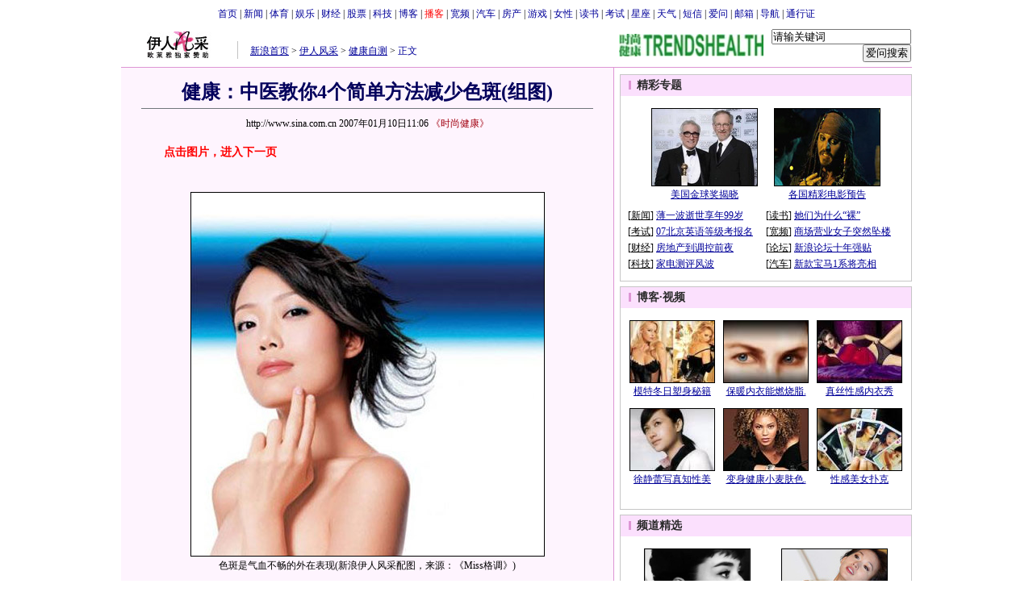

--- FILE ---
content_type: text/html
request_url: http://eladies.sina.com.cn/zc/2007/0110/1106373335.html
body_size: 27770
content:
<!--[8,1,373335] published at 2007-01-10 11:09:34 from #092 by 1792-->
<!--《时尚健康》-->
<!---->
<html>
<head>
<head>
<meta http-equiv="content-type" content="text/html; charset=gb2312">
<title>健康：中医教你4个简单方法减少色斑(组图)_伊人风采_新浪网</title>
<meta name="keywords" content="健康,中医,皮肤,健康：中医教你4个简单方法减少色斑(组图)">
<meta name="description" content="健康：中医教你4个简单方法减少色斑(组图)">
<meta name="stencil" content="PGLS000121">
<meta name="tagwords" content="">
<meta name="publishid" content="8,1,373335">
<script type="text/javascript" src="http://image2.sina.com.cn/home/sinaflash.js"></script>
<style type="text/css">
/* 通用 */
*{margin:0;padding:0;}
body {background: #FFF;color:#000;margin:5px;text-align:center;}
td,div{font-size:12px;}
ul,li{list-style:none;}
ul,p,ol{line-height:20px;}
select,input{vertical-align:middle;}
img{border:0;}

.f14 {font-size:14px;}
.lh20 {line-height:20px;}
.b1{border:1px #fcc solid;}
	
a{text-decoration: underline;color: #009}
/*a:visited{color:#800080;}*/
a:hover{color: #f00;}


.f14links{line-height:23px;}
.f14links,.f14links a{font-size:14px;color:#009;}
.f14links a:hover{color:#F00;}
.f14links li{padding-left:13px;background:url(http://image2.sina.com.cn/dy/legal/2006index/news_law_hz_012.gif) no-repeat 3px 45%;}

.clearit{clear:both;font-size:0;line-height:0;height:0;}

#wrap{width:980px;margin:0 auto;background:#FFF;text-align:left;}

.split{font-size:0;line-height:0;clear:both;height:6px;}
.lsplit{font-size:0;line-height:0;clear:both;height:15px;}

/*顶部导航开始*/
.top_bar{text-align:center;padding:4px 0;}
.top_bar a{text-decoration:none;}

.lo_links{padding-left:15px;border-left:1px solid #C3C3C3;padding-top:2px;}

/*正文左边控制开始*/
.lc_blue{border-right:1px solid #DD96D4;border-top:1px solid #DD96D4;background:#FEF4FE;}
.lc_blue h1{text-align:center;padding:4px 0;font-size:24px;font-weight:bold;border-bottom:1px solid #71777B;margin:10px 25px;color:#03005C;}
.lc_blue .from_info{text-align:center;}
.artibody{margin:15px 25px;font-size:14px;line-height:23px;}
.artibody img{border:1px solid #000;}
.artibody p{font-size:14px;line-height:23px;margin:15px 0;}
.toollinks{text-align:right;padding:8px 0;background:url(http://image2.sina.com.cn/bb/article/ar_hz_001.gif) repeat-x left top;margin:5px 25px;}

.xgzt{border-top:1px solid #EBB9E5;border-left:1px solid #EBB9E5;margin-top:18px;}
.xgzt a{font-size:14px;}
.xgzt td{border-bottom:1px solid #EBB9E5;border-right:1px solid #EBB9E5;}
.xgzt h2,.xgzt h3{margin:0;padding:0;padding:4px;font-size:14px;font-weight:bold;float:left;}

.fixedBLK{border:1px solid #C6C6C6;background:#FFF;width:360px;float:left;}
.fixedBLK .title{background:#FBE0FD;}
.fixedBLK .title h2{padding:4px
20px;background:url(http://image2.sina.com.cn/bb/article/ar_hz_002_2.gif)
no-repeat 10px 45%;font-size:14px;color:#292929;}
.fixedBLK .title h2 a {font-size:14px;color:#292929;text-decoration:none;font-weight:bold;}
.fixedBLK .title h2 a:hover{color:#F00;text-decoration:underline;}
.fixedBLK .content{padding:15px 9px 9px 9px;}
.fixedBLK .content img{border:1px solid #000;}
.fixedBLK .content .list{padding:5px 0;}

.rcb table{border-top:1px solid #EBB9E5;border-left:1px solid #EBB9E5;}
.rcb td{border-right:1px solid #EBB9E5;border-bottom:1px solid #EBB9E5;padding:4px;}
.rcb .user{background:#FBE0FD;color:#656565;}
.rcb .commbody{background:#FFF url(http://image2.sina.com.cn/bb/article/ar_hz_003.gif) no-repeat 10px 45%;padding-left:30px;}

.grayBLK{border:1px solid #C6C6C6;padding:6px 0;float:left;width:360px;background:#F1F1F1;}
.grayBLK td{line-height:20px;}

.bAD{border:1px solid #C6C6C6;background:#FFF;}
.adContent{padding:8px 0;}
.fAD a{color:#2D2D2D;}

.rd{font-size:0;line-height:0;height:1px;background:url(http://image2.sina.com.cn/bb/article/ar_hz_004.gif) repeat-x left top;margin:10px 0;}

.bllink,.bll a{color:#000;}

.pl15{padding-left:15px;}

.greenlinks,.greenlinks a{color:#298F00;text-decoration:none;}

.footer{padding:15px 0;}

.rc_trans,.vsplit{border-top:1px solid #DD96D4;}

.hotNC{border:1px solid #EBB9E5;background:#FFF;margin:10px 0;}
.hotNC h2{padding:5px;background:#FBE0FD;border-bottom:1px solid #EBB9E5;font-size:14px;font-weight:bold;}
.hotNC ul{padding:5px;}
.hotNC li{padding-left:10px;background:url(http://image2.sina.com.cn/bb/article/ar_hz_008.gif) no-repeat 2px 45%;}

.babySearch{background:#FEF4FE;border:1px solid #DD96D4;}

.yearBLK{width:40px;text-align:right;height:25px}
.monthBLK,.dayBLK{width:35px;text-align:right;height:25px}

/* 鼠标提示层CSS for JS  by zhangping1 */
.mouseTipsCon { display:none;}
.mouseTips { font-size:12px; text-align:left; position:absolute;z-index:999;width:384px;padding:0px 2px 2px 0;background:#FBE0FD; display:none;}
.mouseTips dl{ border:1px solid #EBB9E5;background:#FFF;padding:4px 4px 4px 10px; }
/* 鼠标提示层中标题的css */
.mouseTips dt{ color:#C50600; font-size:14px; line-height:20px; margin-bottom:4px; border-bottom:1px dashed #D6D8E4; }
/* 鼠标提示层中列表的css */
.mouseTips dd{ line-height:20px; }
/* 鼠标提示层中日期的css */
.mouseTips dd span {color:#5169E4;}
/* 鼠标提示层中关闭按钮的css */
.closeTipBtn {cursor:pointer; position:absolute;z-index:99999; right:10px; top:5px;}

/* 3取2 和2取1 容器中初始显示内容 css */
.tips1 {color:#F00; line-height:30px;}

/* 默认广告不显示 css */
.adNone { display:none; }
.rightShell{background:#FFF;padding-top:8px;}
.yqlink a{font-size:14px;}
.redLink a,.redLink a:hover,.redLink a:visited{color:#CC0000}
#adtext_1 a{color:#000}
</style>
<style>
.yqin {display:inline; height:0px; width:0px; position:absolute; text-align:left;}
A.iask_f14:link,A.iask_f14:visited,A.iask_f14:active,A.iask_f14:hover {font-size:14px;text-decoration:none;color: #ff0000;}
A.akey:link {text-decoration:none;color: #0000ff;}
A.akey:visited {text-decoration:none;color: #800080;}
A.akey:active,A.akey:hover {text-decoration:underline;color : #ff0000}
</style>
<script language="JavaScript" type="text/javascript">
document.domain = "sina.com.cn";

//<![CDATA[
function GetObj(objName){
	if(document.getElementById){
		return eval('document.getElementById("' + objName + '")');
	}else if(document.layers){
		return eval("document.layers['" + objName +"']");
	}else{
		return eval('document.all.' + objName);
	}
}
//========================= 设置字体大中小 start =============
	function doZoom(size){
		var artibody = document.getElementById('artibody');
		if(!artibody){
			return;
		}
		var artibodyChild = artibody.childNodes;
		artibody.style.fontSize = size + 'px';
		//再对artibody div内的直接html节点设置fontSize属性
		for(var i = 0; i < artibodyChild.length; i++){
			if(artibodyChild[i].nodeType == 1){
				artibodyChild[i].style.fontSize = size + 'px';
			}
		}		
	}
//========================= 设置字体大中小 end =============

//========================= 打印正文部分 start =============
function doPrint(){
	var str="<html>";
	var article = null;
	var css;
	var strAdBegin="<!--NEWSZW_HZH_BEGIN-->";
	var strAdEnd="<!--NEWSZW_HZH_END-->";
	var strFontSize='【<A href="javascript:doZoom(16)">大</A> <A href="javascript:doZoom(14)">中</A> <A href="javascript:doZoom(12)">小</A>】'
	var strdoPrint="doPrint()";
	var strTmp;
	
		css="<style>"
		+"body{font-family:宋体}"
		+"td,.f12{font-size:14px; line-height:1.5;}"
		+"h1{font-size:24px;margin: 0px;}"
		+".f24 {font-size:24px;}"
		+".f14 {font-size:14px;}"
		+".title14 {font-size:14px;line-height:130%}"
		+".l17 {line-height:170%;}"
		+".yqin {display:inline; height:0px; width:0px; position:absolute; text-align:left;}"
		+"div#artibodyTitle {text-align:center;}"
		+"div#artibodyTitle .from_info{ font-size:12px;}"
		+"div#artibodyTitle h1 {padding:4px 0;font-size:24px;font-weight:bold;border-bottom:1px solid #71777B;margin:10px 25px;color:#03005C;}"
		+"</style>";
	
		str +=	css;
		str +=	'<meta http-equiv="content-type" content="text/html; charset=gb2312">';
		str +=	'<title>'+document.title+'</title>';
		str +=	"<body bgcolor=#ffffff topmargin=5 leftmargin=5 marginheight=5 marginwidth=5 onLoad='window.print()'>";
		str +=	"<center><table width=600 border=0 cellspacing=0 cellpadding=0><tr><td height=34 width=150><a href=http://eladies.sina.com.cn target=_blank><img src=http://image2.sina.com.cn/lx/LOGO/eladies_sina.jpg width=144 height=34 border=0 alt=伊人风采></a></td><td valign=bottom><font color=#0000ff><a href=http://www.sina.com.cn/ class=a02>新浪首页</a> &gt; <a href=http://eladies.sina.com.cn/ class=a02>伊人风采</a> &gt; &nbsp;正文</font></td><td align=right valign=bottom><a href='javascript:history.back()'>返回</a>　<a href='javascript:window.print()'>打印</a></td></tr></table>";
		str +=	"<table width=600 border=0 cellpadding=0 cellspacing=20 bgcolor=#EDF0F5><tr><td>";
		
		//判断articleBody是否加载完毕
		if(! GetObj("artibody")){
			return;
		}
		article = '<div id="artibodyTitle">' 
				+ GetObj("artibodyTitle").innerHTML 
				+ '<\/div>'
				+ GetObj("artibody").innerHTML;
		
		if(article.indexOf(strAdBegin)!=-1){
			str +=article.substr(0,article.indexOf(strAdBegin));
			strTmp=article.substr(article.indexOf(strAdEnd)+strAdEnd.length, article.length);
		}else{
			strTmp=article
		}
		str +=strTmp
		str=str.replace(/>\r/g,">");
		str=str.replace(/>\n/g,">");
		str += "<div style='font-size:12px;'>"+window.location.href+"<\/div>";
		str +=	"</td></tr></table></center>";
		str +=	"</body></html>";
		document.write(str);
		document.close();
	}
//========================= 打印正文部分 end =============
	
//========================= 处理广告有效性 start =============
/**
 * 判断广告有效性
 * @return boolean
 */
//发布日期
var pagepubtime;
//需要检测的日期差
var difDay;

//广告显示判断
function checkPubTime(){

	//分解年、月、日
	DateTime = new Array(); 
	DateTime = pagepubtime.split("-");
	var year = DateTime[0];
	var month = DateTime[1];
	var day = DateTime[2];

	//用得到的年、月、日生成日期对象
	var pubTime = new Date(year,month - 1,day);
	//得到当前日期
	var now = new Date();

	//计算出当前日期与发布日期之间的毫秒差值
	var dif = now.getTime() - pubTime.getTime();

	//一天24小时、一小时60分、一分60秒、一秒1000毫秒
	if(dif > difDay * 24 * 60 * 60 * 1000){
		return false;
	}
	return true;
}
/**
 * 处理广告图片 指定天数后不显示 广告图片初始使用css控制不显示
 * @param 多个广告容器的id
 */
function HandlerAd(){
	var curObj = null;
	for(var i = 0; i < arguments.length; i++){
		curObj = GetObj(arguments[i]);
		if(checkPubTime()){
			if(!curObj){ 
				continue;
			}
			curObj.style.display = "block";
		}
	}
	
}
//========================= 处理广告有效性 end =============


//========================= 右侧随机显示的div内容 start =============

	//将id1容器的html内容写入到id2的容器中
	function SwitchHtml(id1,id2){
		//GetObj(id2).innerHTML = GetObj(id1).innerHTML;
		GetObj(id2).innerHTML = frames["dataForRightDiv"].document.getElementById(id1).innerHTML;
	}
	/**
	 * 产生随机数组
	 * @param lowerNum 随机数的lower
	 * @param upperNum 随机数的upper
	 * @param ranLength 产生随机数组的length
	 * @return Array
	 */ 
	function GetRandoms(lowerNum,upperNum,ranLength){
		var nums = new Array();		
		var numsLength = upperNum - lowerNum + 1;
		for(var i = 0; i < numsLength; i++){
			nums[i] = lowerNum++;
		}
		
		var ranNums = new Array();	//要返回的包含所有随机数的数组
		var ranNumber;					//产生的随机数
		for(var j = 0; j < ranLength; j++){
			ranNumber = Math.floor(Math.random() * nums.length + 0);
			ranNums[j] = nums[ranNumber];
			nums.splice(ranNumber,1);
		}		
		return ranNums;
	}
	//随机显示 3取2 的内容	
	function ShowGet2Form3(){
		var randoms2 = Math.floor(Math.random() * 3 + 0);// GetRandoms(1,3,1)[0];
		SwitchHtml("get2form3Con_" + 0 + randoms2,"get2from3_Obj_1");
		if(++randoms2 >= 3){//将随机数加1 给第2个div容器使用
			randoms2 = 0;
		}
		SwitchHtml("get2form3Con_" + 1 + randoms2,"get2from3_Obj_2");		
	}
	//随机显示 2取1 的内容
	function ShowGet1Form2(){
		var randoms1 = Math.floor(Math.random() * 2 + 0);//GetRandoms(1,2,1);
		SwitchHtml("get1form2Con_"+randoms1,"get1from2_Obj_1");
	}
	
	//交替显示2取1的内容 如果cookie禁用 则使用随机显示
	function SwithShowGet1Form2(){
		if(GetCookie("get1form2cookie") != "1" && GetCookie("get1form2cookie") != "2"){
			SetCookie("get1form2cookie","1");
		}
		var cookie = GetCookie("get1form2cookie");
		SwitchHtml("get1form2Con_"+parseInt(cookie),"get1from2_Obj_1");
		//改变cookie值
		if(parseInt(cookie) == 1){
			SetCookie("get1form2cookie","2");
		}else{
			SetCookie("get1form2cookie","1");
		}
	}
	
	SetCookie = function(name,value){
		//检测参数
		if(!name || !value){
			//throw new Error("SetCookie(name,value) 参数必须")
		}
		var argv = arguments;
		var argc = arguments.length;
	
		var nextyear = new Date();
		nextyear.setFullYear(nextyear.getFullYear() + 1);
		var c = name + "=" + value +";" +"expires=" + nextyear.toGMTString();
			
		document.cookie = c;
	 }
	GetCookie = function(name){
		var arg = name + "=";
		var alen = arg.length;
		var clen = document.cookie.length;
		var i = 0;
		while (i < clen) {
			var j = i + alen;
			if (document.cookie.substring(i, j) == arg){
				return getCookieVal (j); 
			}
			i = document.cookie.indexOf("", i) + 1;
			if (i == 0){
				break;
			} 
		}
		return null;
	}
	function getCookieVal (offset){
		var endstr = document.cookie.indexOf (";", offset);
		if (endstr == -1){
			endstr = document.cookie.length;
		}
		return unescape(document.cookie.substring(offset, endstr));
	}
	
	function IsCookie(){
		var now_time = new Date().getTime().toString();
		SetCookie(now_time,now_time);
		if(GetCookie(now_time) == now_time){
			SetCookie(now_time,"");
			return true;
		}
		return false;
	}

//========================= 右侧随机显示的div内容 end =============
	
//========================= 处理页面广告内容 start =============
	function DisplayAd(){
	pagepubtime = "2007-01-10"; //发布日期
	difDay = 180;				//需要检测的日期差 单位：天
	HandlerAd("PublicRelation1","PublicRelation2","PublicRelation3","PublicRelation4","PublicRelation5","PublicRelation6","PublicRelation7","PublicRelation8");		
	}
//========================= 处理页面广告内容 end =============
	
window.onload = function(){
	
	//触发鼠标提示
	mouseTipNode = GetObj("mouseTip");

/*
	//触发随机3取2 2取1 内容
	ShowGet2Form3();
	if(IsCookie()){//如果cookie可以使用 则使用交替显示2取1内容 否则随机显示
		SwithShowGet1Form2();
	}else{
		ShowGet1Form2();
	}
*/
	
}
	
//]]>
</script>
</head>

<body><!-- body code begin -->

<!-- SUDA_CODE_START --> 
<script type="text/javascript"> 
//<!--
(function(){var an="V=2.1.16";var ah=window,F=document,s=navigator,W=s.userAgent,ao=ah.screen,j=ah.location.href;var aD="https:"==ah.location.protocol?"https://s":"http://",ay="beacon.sina.com.cn";var N=aD+ay+"/a.gif?",z=aD+ay+"/g.gif?",R=aD+ay+"/f.gif?",ag=aD+ay+"/e.gif?",aB=aD+"beacon.sinauda.com/i.gif?";var aA=F.referrer.toLowerCase();var aa="SINAGLOBAL",Y="FSINAGLOBAL",H="Apache",P="ULV",l="SUP",aE="UOR",E="_s_acc",X="_s_tentry",n=false,az=false,B=(document.domain=="sina.com.cn")?true:false;var o=0;var aG=false,A=false;var al="";var m=16777215,Z=0,C,K=0;var r="",b="",a="";var M=[],S=[],I=[];var u=0;var v=0;var p="";var am=false;var w=false;function O(){var e=document.createElement("iframe");e.src=aD+ay+"/data.html?"+new Date().getTime();e.id="sudaDataFrame";e.style.height="0px";e.style.width="1px";e.style.overflow="hidden";e.frameborder="0";e.scrolling="no";document.getElementsByTagName("head")[0].appendChild(e)}function k(){var e=document.createElement("iframe");e.src=aD+ay+"/ckctl.html";e.id="ckctlFrame";e.style.height="0px";e.style.width="1px";e.style.overflow="hidden";e.frameborder="0";e.scrolling="no";document.getElementsByTagName("head")[0].appendChild(e)}function q(){var e=document.createElement("script");e.src=aD+ay+"/h.js";document.getElementsByTagName("head")[0].appendChild(e)}function h(aH,i){var D=F.getElementsByName(aH);var e=(i>0)?i:0;return(D.length>e)?D[e].content:""}function aF(){var aJ=F.getElementsByName("sudameta");var aR=[];for(var aO=0;aO<aJ.length;aO++){var aK=aJ[aO].content;if(aK){if(aK.indexOf(";")!=-1){var D=aK.split(";");for(var aH=0;aH<D.length;aH++){var aP=aw(D[aH]);if(!aP){continue}aR.push(aP)}}else{aR.push(aK)}}}var aM=F.getElementsByTagName("meta");for(var aO=0,aI=aM.length;aO<aI;aO++){var aN=aM[aO];if(aN.name=="tags"){aR.push("content_tags:"+encodeURI(aN.content))}}var aL=t("vjuids");aR.push("vjuids:"+aL);var e="";var aQ=j.indexOf("#");if(aQ!=-1){e=escape(j.substr(aQ+1));aR.push("hashtag:"+e)}return aR}function V(aK,D,aI,aH){if(aK==""){return""}aH=(aH=="")?"=":aH;D+=aH;var aJ=aK.indexOf(D);if(aJ<0){return""}aJ+=D.length;var i=aK.indexOf(aI,aJ);if(i<aJ){i=aK.length}return aK.substring(aJ,i)}function t(e){if(undefined==e||""==e){return""}return V(F.cookie,e,";","")}function at(aI,e,i,aH){if(e!=null){if((undefined==aH)||(null==aH)){aH="sina.com.cn"}if((undefined==i)||(null==i)||(""==i)){F.cookie=aI+"="+e+";domain="+aH+";path=/"}else{var D=new Date();var aJ=D.getTime();aJ=aJ+86400000*i;D.setTime(aJ);aJ=D.getTime();F.cookie=aI+"="+e+";domain="+aH+";expires="+D.toUTCString()+";path=/"}}}function f(D){try{var i=document.getElementById("sudaDataFrame").contentWindow.storage;return i.get(D)}catch(aH){return false}}function ar(D,aH){try{var i=document.getElementById("sudaDataFrame").contentWindow.storage;i.set(D,aH);return true}catch(aI){return false}}function L(){var aJ=15;var D=window.SUDA.etag;if(!B){return"-"}if(u==0){O();q()}if(D&&D!=undefined){w=true}ls_gid=f(aa);if(ls_gid===false||w==false){return false}else{am=true}if(ls_gid&&ls_gid.length>aJ){at(aa,ls_gid,3650);n=true;return ls_gid}else{if(D&&D.length>aJ){at(aa,D,3650);az=true}var i=0,aI=500;var aH=setInterval((function(){var e=t(aa);if(w){e=D}i+=1;if(i>3){clearInterval(aH)}if(e.length>aJ){clearInterval(aH);ar(aa,e)}}),aI);return w?D:t(aa)}}function U(e,aH,D){var i=e;if(i==null){return false}aH=aH||"click";if((typeof D).toLowerCase()!="function"){return}if(i.attachEvent){i.attachEvent("on"+aH,D)}else{if(i.addEventListener){i.addEventListener(aH,D,false)}else{i["on"+aH]=D}}return true}function af(){if(window.event!=null){return window.event}else{if(window.event){return window.event}var D=arguments.callee.caller;var i;var aH=0;while(D!=null&&aH<40){i=D.arguments[0];if(i&&(i.constructor==Event||i.constructor==MouseEvent||i.constructor==KeyboardEvent)){return i}aH++;D=D.caller}return i}}function g(i){i=i||af();if(!i.target){i.target=i.srcElement;i.pageX=i.x;i.pageY=i.y}if(typeof i.layerX=="undefined"){i.layerX=i.offsetX}if(typeof i.layerY=="undefined"){i.layerY=i.offsetY}return i}function aw(aH){if(typeof aH!=="string"){throw"trim need a string as parameter"}var e=aH.length;var D=0;var i=/(\u3000|\s|\t|\u00A0)/;while(D<e){if(!i.test(aH.charAt(D))){break}D+=1}while(e>D){if(!i.test(aH.charAt(e-1))){break}e-=1}return aH.slice(D,e)}function c(e){return Object.prototype.toString.call(e)==="[object Array]"}function J(aH,aL){var aN=aw(aH).split("&");var aM={};var D=function(i){if(aL){try{return decodeURIComponent(i)}catch(aP){return i}}else{return i}};for(var aJ=0,aK=aN.length;aJ<aK;aJ++){if(aN[aJ]){var aI=aN[aJ].split("=");var e=aI[0];var aO=aI[1];if(aI.length<2){aO=e;e="$nullName"}if(!aM[e]){aM[e]=D(aO)}else{if(c(aM[e])!=true){aM[e]=[aM[e]]}aM[e].push(D(aO))}}}return aM}function ac(D,aI){for(var aH=0,e=D.length;aH<e;aH++){aI(D[aH],aH)}}function ak(i){var e=new RegExp("^http(?:s)?://([^/]+)","im");if(i.match(e)){return i.match(e)[1].toString()}else{return""}}function aj(aO){try{var aL="ABCDEFGHIJKLMNOPQRSTUVWXYZabcdefghijklmnopqrstuvwxyz0123456789+/=";var D="ABCDEFGHIJKLMNOPQRSTUVWXYZabcdefghijklmnopqrstuvwxyz0123456789-_=";var aQ=function(e){var aR="",aS=0;for(;aS<e.length;aS++){aR+="%"+aH(e[aS])}return decodeURIComponent(aR)};var aH=function(e){var i="0"+e.toString(16);return i.length<=2?i:i.substr(1)};var aP=function(aY,aV,aR){if(typeof(aY)=="string"){aY=aY.split("")}var aX=function(a7,a9){for(var a8=0;a8<a7.length;a8++){if(a7[a8]==a9){return a8}}return -1};var aS=[];var a6,a4,a1="";var a5,a3,a0,aZ="";if(aY.length%4!=0){}var e=/[^A-Za-z0-9\+\/\=]/g;var a2=aL.split("");if(aV=="urlsafe"){e=/[^A-Za-z0-9\-_\=]/g;a2=D.split("")}var aU=0;if(aV=="binnary"){a2=[];for(aU=0;aU<=64;aU++){a2[aU]=aU+128}}if(aV!="binnary"&&e.exec(aY.join(""))){return aR=="array"?[]:""}aU=0;do{a5=aX(a2,aY[aU++]);a3=aX(a2,aY[aU++]);a0=aX(a2,aY[aU++]);aZ=aX(a2,aY[aU++]);a6=(a5<<2)|(a3>>4);a4=((a3&15)<<4)|(a0>>2);a1=((a0&3)<<6)|aZ;aS.push(a6);if(a0!=64&&a0!=-1){aS.push(a4)}if(aZ!=64&&aZ!=-1){aS.push(a1)}a6=a4=a1="";a5=a3=a0=aZ=""}while(aU<aY.length);if(aR=="array"){return aS}var aW="",aT=0;for(;aT<aS.lenth;aT++){aW+=String.fromCharCode(aS[aT])}return aW};var aI=[];var aN=aO.substr(0,3);var aK=aO.substr(3);switch(aN){case"v01":for(var aJ=0;aJ<aK.length;aJ+=2){aI.push(parseInt(aK.substr(aJ,2),16))}return decodeURIComponent(aQ(aP(aI,"binnary","array")));break;case"v02":aI=aP(aK,"urlsafe","array");return aQ(aP(aI,"binnary","array"));break;default:return decodeURIComponent(aO)}}catch(aM){return""}}var ap={screenSize:function(){return(m&8388608==8388608)?ao.width+"x"+ao.height:""},colorDepth:function(){return(m&4194304==4194304)?ao.colorDepth:""},appCode:function(){return(m&2097152==2097152)?s.appCodeName:""},appName:function(){return(m&1048576==1048576)?((s.appName.indexOf("Microsoft Internet Explorer")>-1)?"MSIE":s.appName):""},cpu:function(){return(m&524288==524288)?(s.cpuClass||s.oscpu):""},platform:function(){return(m&262144==262144)?(s.platform):""},jsVer:function(){if(m&131072!=131072){return""}var aI,e,aK,D=1,aH=0,i=(s.appName.indexOf("Microsoft Internet Explorer")>-1)?"MSIE":s.appName,aJ=s.appVersion;if("MSIE"==i){e="MSIE";aI=aJ.indexOf(e);if(aI>=0){aK=window.parseInt(aJ.substring(aI+5));if(3<=aK){D=1.1;if(4<=aK){D=1.3}}}}else{if(("Netscape"==i)||("Opera"==i)||("Mozilla"==i)){D=1.3;e="Netscape6";aI=aJ.indexOf(e);if(aI>=0){D=1.5}}}return D},network:function(){if(m&65536!=65536){return""}var i="";i=(s.connection&&s.connection.type)?s.connection.type:i;try{F.body.addBehavior("#default#clientCaps");i=F.body.connectionType}catch(D){i="unkown"}return i},language:function(){return(m&32768==32768)?(s.systemLanguage||s.language):""},timezone:function(){return(m&16384==16384)?(new Date().getTimezoneOffset()/60):""},flashVer:function(){if(m&8192!=8192){return""}var aK=s.plugins,aH,aL,aN;if(aK&&aK.length){for(var aJ in aK){aL=aK[aJ];if(aL.description==null){continue}if(aH!=null){break}aN=aL.description.toLowerCase();if(aN.indexOf("flash")!=-1){aH=aL.version?parseInt(aL.version):aN.match(/\d+/);continue}}}else{if(window.ActiveXObject){for(var aI=10;aI>=2;aI--){try{var D=new ActiveXObject("ShockwaveFlash.ShockwaveFlash."+aI);if(D){aH=aI;break}}catch(aM){}}}else{if(W.indexOf("webtv/2.5")!=-1){aH=3}else{if(W.indexOf("webtv")!=-1){aH=2}}}}return aH},javaEnabled:function(){if(m&4096!=4096){return""}var D=s.plugins,i=s.javaEnabled(),aH,aI;if(i==true){return 1}if(D&&D.length){for(var e in D){aH=D[e];if(aH.description==null){continue}if(i!=null){break}aI=aH.description.toLowerCase();if(aI.indexOf("java plug-in")!=-1){i=parseInt(aH.version);continue}}}else{if(window.ActiveXObject){i=(new ActiveXObject("JavaWebStart.IsInstalled")!=null)}}return i?1:0}};var ad={pageId:function(i){var D=i||r,aK="-9999-0-0-1";if((undefined==D)||(""==D)){try{var aH=h("publishid");if(""!=aH){var aJ=aH.split(",");if(aJ.length>0){if(aJ.length>=3){aK="-9999-0-"+aJ[1]+"-"+aJ[2]}D=aJ[0]}}else{D="0"}}catch(aI){D="0"}D=D+aK}return D},sessionCount:function(){var e=t("_s_upa");if(e==""){e=0}return e},excuteCount:function(){return SUDA.sudaCount},referrer:function(){if(m&2048!=2048){return""}var e=/^[^\?&#]*.swf([\?#])?/;if((aA=="")||(aA.match(e))){var i=V(j,"ref","&","");if(i!=""){return escape(i)}}return escape(aA)},isHomepage:function(){if(m&1024!=1024){return""}var D="";try{F.body.addBehavior("#default#homePage");D=F.body.isHomePage(j)?"Y":"N"}catch(i){D="unkown"}return D},PGLS:function(){return(m&512==512)?h("stencil"):""},ZT:function(){if(m&256!=256){return""}var e=h("subjectid");e.replace(",",".");e.replace(";",",");return escape(e)},mediaType:function(){return(m&128==128)?h("mediaid"):""},domCount:function(){return(m&64==64)?F.getElementsByTagName("*").length:""},iframeCount:function(){return(m&32==32)?F.getElementsByTagName("iframe").length:""}};var av={visitorId:function(){var i=15;var e=t(aa);if(e.length>i&&u==0){return e}else{return}},fvisitorId:function(e){if(!e){var e=t(Y);return e}else{at(Y,e,3650)}},sessionId:function(){var e=t(H);if(""==e){var i=new Date();e=Math.random()*10000000000000+"."+i.getTime()}return e},flashCookie:function(e){if(e){}else{return p}},lastVisit:function(){var D=t(H);var aI=t(P);var aH=aI.split(":");var aJ="",i;if(aH.length>=6){if(D!=aH[4]){i=new Date();var e=new Date(window.parseInt(aH[0]));aH[1]=window.parseInt(aH[1])+1;if(i.getMonth()!=e.getMonth()){aH[2]=1}else{aH[2]=window.parseInt(aH[2])+1}if(((i.getTime()-e.getTime())/86400000)>=7){aH[3]=1}else{if(i.getDay()<e.getDay()){aH[3]=1}else{aH[3]=window.parseInt(aH[3])+1}}aJ=aH[0]+":"+aH[1]+":"+aH[2]+":"+aH[3];aH[5]=aH[0];aH[0]=i.getTime();at(P,aH[0]+":"+aH[1]+":"+aH[2]+":"+aH[3]+":"+D+":"+aH[5],360)}else{aJ=aH[5]+":"+aH[1]+":"+aH[2]+":"+aH[3]}}else{i=new Date();aJ=":1:1:1";at(P,i.getTime()+aJ+":"+D+":",360)}return aJ},userNick:function(){if(al!=""){return al}var D=unescape(t(l));if(D!=""){var i=V(D,"ag","&","");var e=V(D,"user","&","");var aH=V(D,"uid","&","");var aJ=V(D,"sex","&","");var aI=V(D,"dob","&","");al=i+":"+e+":"+aH+":"+aJ+":"+aI;return al}else{return""}},userOrigin:function(){if(m&4!=4){return""}var e=t(aE);var i=e.split(":");if(i.length>=2){return i[0]}else{return""}},advCount:function(){return(m&2==2)?t(E):""},setUOR:function(){var aL=t(aE),aP="",i="",aO="",aI="",aM=j.toLowerCase(),D=F.referrer.toLowerCase();var aQ=/[&|?]c=spr(_[A-Za-z0-9]{1,}){3,}/;var aK=new Date();if(aM.match(aQ)){aO=aM.match(aQ)[0]}else{if(D.match(aQ)){aO=D.match(aQ)[0]}}if(aO!=""){aO=aO.substr(3)+":"+aK.getTime()}if(aL==""){if(t(P)==""){aP=ak(D);i=ak(aM)}at(aE,aP+","+i+","+aO,365)}else{var aJ=0,aN=aL.split(",");if(aN.length>=1){aP=aN[0]}if(aN.length>=2){i=aN[1]}if(aN.length>=3){aI=aN[2]}if(aO!=""){aJ=1}else{var aH=aI.split(":");if(aH.length>=2){var e=new Date(window.parseInt(aH[1]));if(e.getTime()<(aK.getTime()-86400000*30)){aJ=1}}}if(aJ){at(aE,aP+","+i+","+aO,365)}}},setAEC:function(e){if(""==e){return}var i=t(E);if(i.indexOf(e+",")<0){i=i+e+","}at(E,i,7)},ssoInfo:function(){var D=unescape(aj(t("sso_info")));if(D!=""){if(D.indexOf("uid=")!=-1){var i=V(D,"uid","&","");return escape("uid:"+i)}else{var e=V(D,"u","&","");return escape("u:"+unescape(e))}}else{return""}},subp:function(){return t("SUBP")}};var ai={CI:function(){var e=["sz:"+ap.screenSize(),"dp:"+ap.colorDepth(),"ac:"+ap.appCode(),"an:"+ap.appName(),"cpu:"+ap.cpu(),"pf:"+ap.platform(),"jv:"+ap.jsVer(),"ct:"+ap.network(),"lg:"+ap.language(),"tz:"+ap.timezone(),"fv:"+ap.flashVer(),"ja:"+ap.javaEnabled()];return"CI="+e.join("|")},PI:function(e){var i=["pid:"+ad.pageId(e),"st:"+ad.sessionCount(),"et:"+ad.excuteCount(),"ref:"+ad.referrer(),"hp:"+ad.isHomepage(),"PGLS:"+ad.PGLS(),"ZT:"+ad.ZT(),"MT:"+ad.mediaType(),"keys:","dom:"+ad.domCount(),"ifr:"+ad.iframeCount()];return"PI="+i.join("|")},UI:function(){var e=["vid:"+av.visitorId(),"sid:"+av.sessionId(),"lv:"+av.lastVisit(),"un:"+av.userNick(),"uo:"+av.userOrigin(),"ae:"+av.advCount(),"lu:"+av.fvisitorId(),"si:"+av.ssoInfo(),"rs:"+(n?1:0),"dm:"+(B?1:0),"su:"+av.subp()];return"UI="+e.join("|")},EX:function(i,e){if(m&1!=1){return""}i=(null!=i)?i||"":b;e=(null!=e)?e||"":a;return"EX=ex1:"+i+"|ex2:"+e},MT:function(){return"MT="+aF().join("|")},V:function(){return an},R:function(){return"gUid_"+new Date().getTime()}};function ax(){var aK="-",aH=F.referrer.toLowerCase(),D=j.toLowerCase();if(""==t(X)){if(""!=aH){aK=ak(aH)}at(X,aK,"","weibo.com")}var aI=/weibo.com\/reg.php/;if(D.match(aI)){var aJ=V(unescape(D),"sharehost","&","");var i=V(unescape(D),"appkey","&","");if(""!=aJ){at(X,aJ,"","weibo.com")}at("appkey",i,"","weibo.com")}}function d(e,i){G(e,i)}function G(i,D){D=D||{};var e=new Image(),aH;if(D&&D.callback&&typeof D.callback=="function"){e.onload=function(){clearTimeout(aH);aH=null;D.callback(true)}}SUDA.img=e;e.src=i;aH=setTimeout(function(){if(D&&D.callback&&typeof D.callback=="function"){D.callback(false);e.onload=null}},D.timeout||2000)}function x(e,aH,D,aI){SUDA.sudaCount++;if(!av.visitorId()&&!L()){if(u<3){u++;setTimeout(x,500);return}}var i=N+[ai.V(),ai.CI(),ai.PI(e),ai.UI(),ai.MT(),ai.EX(aH,D),ai.R()].join("&");G(i,aI)}function y(e,D,i){if(aG||A){return}if(SUDA.sudaCount!=0){return}x(e,D,i)}function ab(e,aH){if((""==e)||(undefined==e)){return}av.setAEC(e);if(0==aH){return}var D="AcTrack||"+t(aa)+"||"+t(H)+"||"+av.userNick()+"||"+e+"||";var i=ag+D+"&gUid_"+new Date().getTime();d(i)}function aq(aI,e,i,aJ){aJ=aJ||{};if(!i){i=""}else{i=escape(i)}var aH="UATrack||"+t(aa)+"||"+t(H)+"||"+av.userNick()+"||"+aI+"||"+e+"||"+ad.referrer()+"||"+i+"||"+(aJ.realUrl||"")+"||"+(aJ.ext||"");var D=ag+aH+"&gUid_"+new Date().getTime();d(D,aJ)}function aC(aK){var i=g(aK);var aI=i.target;var aH="",aL="",D="";var aJ;if(aI!=null&&aI.getAttribute&&(!aI.getAttribute("suda-uatrack")&&!aI.getAttribute("suda-actrack")&&!aI.getAttribute("suda-data"))){while(aI!=null&&aI.getAttribute&&(!!aI.getAttribute("suda-uatrack")||!!aI.getAttribute("suda-actrack")||!!aI.getAttribute("suda-data"))==false){if(aI==F.body){return}aI=aI.parentNode}}if(aI==null||aI.getAttribute==null){return}aH=aI.getAttribute("suda-actrack")||"";aL=aI.getAttribute("suda-uatrack")||aI.getAttribute("suda-data")||"";sudaUrls=aI.getAttribute("suda-urls")||"";if(aL){aJ=J(aL);if(aI.tagName.toLowerCase()=="a"){D=aI.href}opts={};opts.ext=(aJ.ext||"");aJ.key&&SUDA.uaTrack&&SUDA.uaTrack(aJ.key,aJ.value||aJ.key,D,opts)}if(aH){aJ=J(aH);aJ.key&&SUDA.acTrack&&SUDA.acTrack(aJ.key,aJ.value||aJ.key)}}if(window.SUDA&&Object.prototype.toString.call(window.SUDA)==="[object Array]"){for(var Q=0,ae=SUDA.length;Q<ae;Q++){switch(SUDA[Q][0]){case"setGatherType":m=SUDA[Q][1];break;case"setGatherInfo":r=SUDA[Q][1]||r;b=SUDA[Q][2]||b;a=SUDA[Q][3]||a;break;case"setPerformance":Z=SUDA[Q][1];break;case"setPerformanceFilter":C=SUDA[Q][1];break;case"setPerformanceInterval":K=SUDA[Q][1]*1||0;K=isNaN(K)?0:K;break;case"setGatherMore":M.push(SUDA[Q].slice(1));break;case"acTrack":S.push(SUDA[Q].slice(1));break;case"uaTrack":I.push(SUDA[Q].slice(1));break}}}aG=(function(D,i){if(ah.top==ah){return false}else{try{if(F.body.clientHeight==0){return false}return((F.body.clientHeight>=D)&&(F.body.clientWidth>=i))?false:true}catch(aH){return true}}})(320,240);A=(function(){return false})();av.setUOR();var au=av.sessionId();window.SUDA=window.SUDA||[];SUDA.sudaCount=SUDA.sudaCount||0;SUDA.log=function(){x.apply(null,arguments)};SUDA.acTrack=function(){ab.apply(null,arguments)};SUDA.uaTrack=function(){aq.apply(null,arguments)};U(F.body,"click",aC);window.GB_SUDA=SUDA;GB_SUDA._S_pSt=function(){};GB_SUDA._S_acTrack=function(){ab.apply(null,arguments)};GB_SUDA._S_uaTrack=function(){aq.apply(null,arguments)};window._S_pSt=function(){};window._S_acTrack=function(){ab.apply(null,arguments)};window._S_uaTrack=function(){aq.apply(null,arguments)};window._S_PID_="";if(!window.SUDA.disableClickstream){y()}try{k()}catch(T){}})();
//-->
</script> 
<noScript> 
<div style='position:absolute;top:0;left:0;width:0;height:0;visibility:hidden'><img width=0 height=0 src='//beacon.sina.com.cn/a.gif?noScript' border='0' alt='' /></div> 
</noScript> 
<!-- SUDA_CODE_END -->

<!-- SSO_GETCOOKIE_START -->
<script type="text/javascript">var sinaSSOManager=sinaSSOManager||{};sinaSSOManager.getSinaCookie=function(){function dc(u){if(u==undefined){return""}var decoded=decodeURIComponent(u);return decoded=="null"?"":decoded}function ps(str){var arr=str.split("&");var arrtmp;var arrResult={};for(var i=0;i<arr.length;i++){arrtmp=arr[i].split("=");arrResult[arrtmp[0]]=dc(arrtmp[1])}return arrResult}function gC(name){var Res=eval("/"+name+"=([^;]+)/").exec(document.cookie);return Res==null?null:Res[1]}var sup=dc(gC("SUP"));if(!sup){sup=dc(gC("SUR"))}if(!sup){return null}return ps(sup)};</script>
<!-- SSO_GETCOOKIE_END -->

<script type="text/javascript">new function(r,s,t){this.a=function(n,t,e){if(window.addEventListener){n.addEventListener(t,e,false);}else if(window.attachEvent){n.attachEvent("on"+t,e);}};this.b=function(f){var t=this;return function(){return f.apply(t,arguments);};};this.c=function(){var f=document.getElementsByTagName("form");for(var i=0;i<f.length;i++){var o=f[i].action;if(this.r.test(o)){f[i].action=o.replace(this.r,this.s);}}};this.r=r;this.s=s;this.d=setInterval(this.b(this.c),t);this.a(window,"load",this.b(function(){this.c();clearInterval(this.d);}));}(/http:\/\/www\.google\.c(om|n)\/search/, "http://keyword.sina.com.cn/searchword.php", 250);</script>
<!-- body code end -->

<div id="wrap">
	<!--顶部导航开始-->
<div class="top_bar">
<script>
function getCookie(name) {

  var search;

  search = name + "="
  offset = document.cookie.indexOf(search) 
  if (offset != -1) {
    offset += search.length ;
    end = document.cookie.indexOf(";", offset) ;
    if (end == -1)
      end = document.cookie.length;
    return document.cookie.substring(offset, end);
  }
  else
    return "";
}

function unipro_clearCookie(name ) {
	document.cookie=name+"=; " + "domain=sina.com.cn; path=/; ";     
	//bites = document.cookie.split("; ");
} 

function getMobileNum(ckName){
var userInfo = getCookie(ckName).split(":");
	return userInfo[2];
}

function unipro_UniProLogout() {
	unipro_clearCookie("SINAPRO");
	unipro_clearCookie("SINA-AVATAR");
	unipro_clearCookie("SINAPROC");
	unipro_clearCookie("nick");
	unipro_clearCookie("SINA_NU");      
	unipro_clearCookie("SINA_OU");
	unipro_clearCookie("appmask");
	unipro_clearCookie("gender");
	unipro_clearCookie("UNIPROTM");
	unipro_clearCookie("UNIPROU");
	unipro_clearCookie("SINA_USER");
	unipro_clearCookie("SMS_COOKIE");
	return true;
}

function getUniproUrl_stand(){
	window.location='http://unipro.sina.com.cn/';
	return false;
}

function getUniproUrl_welcome(){
	unipro_UniProLogout();
	window.location='http://unipro.sina.com.cn';
	return false;	
}

function print_stand_unipro_head()
{
	document.write("<a href=\"http://www.sina.com.cn/\">首页</a> | <a href=\"http://news.sina.com.cn/\">新闻</a> | <a href=\"http://sports.sina.com.cn/\">体育</a> | <a href=\"http://ent.sina.com.cn/\">娱乐</a> | <a href=\"http://finance.sina.com.cn/\">财经</a> | <a href=\"http://finance.sina.com.cn/stock/\">股票</a> | <a href=\"http://tech.sina.com.cn/\">科技</a> | <a href=\"http://blog.sina.com.cn/\">博客</a> | <a href=\"http://v.blog.sina.com.cn/\"><font color=red>播客</font></a> | <a href=\"http://bn.sina.com.cn/\">宽频</a> | <a href=\"http://auto.sina.com.cn/\">汽车</a> | <a href=\"http://house.sina.com.cn/\">房产</a> | <a href=\"http://games.sina.com.cn/\">游戏</a> | <a href=\"http://eladies.sina.com.cn/\">女性</a> | <a href=\"http://book.sina.com.cn/\">读书</a> | <a href=\"http://edu.sina.com.cn/\">考试</a> | <a href=\"http://astro.sina.com.cn/\">星座</a> | <a href=\"http://weather.news.sina.com.cn/\">天气</a> | <a href=\"http://sms.sina.com.cn/\">短信</a> | <a href=\"http://iask.com/\">爱问</a> | <a href=\"http://mail.sina.com.cn/\">邮箱</a> | <a href=\"http://news.sina.com.cn/guide/\">导航</a> | <a href=\"http://unipro.sina.com.cn/\">通行证</a>");
	
}


function print_stand_unipro_welcome()
{
	var unipro_login_nickname = getCookie( "nick" );
	var unipro_login_pos = unipro_login_nickname.indexOf( "(" );
	if ( unipro_login_pos != -1 )
	{
		unipro_login_nickname = unipro_login_nickname.substr( 0, unipro_login_pos );
	}

	document.write("<table cellpadding=\"0\" cellspacing=\"0\" width=\"100%\"><tr>");
	document.write("<td align=\"left\"><a href=\"http://www.sina.com.cn/\">首页</a> | <a href=\"http://news.sina.com.cn/\">新闻</a> | <a href=\"http://sports.sina.com.cn/\">体育</a> | <a href=\"http://ent.sina.com.cn/\">娱乐</a> | <a href=\"http://finance.sina.com.cn/\">财经</a> | <a href=\"http://finance.sina.com.cn/stock/\">股票</a> | <a href=\"http://tech.sina.com.cn/\">科技</a> | <a href=\"http://blog.sina.com.cn/\">博客</a> | <a href=\"http://v.blog.sina.com.cn/\"><font color=red>播客</font></a> | <a href=\"http://bn.sina.com.cn/\">宽频</a> | <a href=\"http://auto.sina.com.cn/\">汽车</a> | <a href=\"http://house.sina.com.cn/\">房产</a> | <a href=\"http://games.sina.com.cn/\">游戏</a> | <a href=\"http://eladies.sina.com.cn/\">女性</a> | <a href=\"http://book.sina.com.cn/\">读书</a> | <a href=\"http://edu.sina.com.cn/\">考试</a> | <a href=\"http://astro.sina.com.cn/\">星座</a> | <a href=\"http://weather.news.sina.com.cn/\">天气</a> | <a href=\"http://sms.sina.com.cn/\">短信</a> | <a href=\"http://iask.com/\">爱问</a></td>");
	
	if ( unipro_login_nickname!="" && unipro_login_nickname!="null" && unipro_login_nickname!=null && unipro_login_nickname!="undefined" ) {
	        
		if (unipro_login_nickname.length > 16)
		{
			unipro_login_nickname = unipro_login_nickname.substr(0, 16);
			unipro_login_nickname += "..";
		}
			
		document.write("<td align=\"right\"><strong>"+unipro_login_nickname+"</strong>,<a href=# onClick='return getUniproUrl_welcome()'>退出</a></td>");

	} else {
		document.write( "<td align=\"right\"><strong>新浪过客</strong>,<a href=# onClick='return getUniproUrl_welcome()'>退出</a></td>");
	}

	document.write("</tr></table>");

}

function checkiask()
{
	if (document._searchiask.k.value=="请输关键词" || document._searchiask.k.value=="" )
	{
		window.open("http://iask.com");
		return false;
	}
	return true;
}
</script>

<script language="javascript">
if (getCookie("SINAPRO") == "") {
	print_stand_unipro_head();

} else {

	print_stand_unipro_welcome();

}
</script>
</div>
	<!--顶部导航结束-->
		
	<!-- 顶通广告 begin -->

				<table width=980 border="0" cellspacing="0" cellpadding="0" id="PublicRelation1" class="adNone">
					<tr>
						<!-- 顶通广告 尺寸750x90 start -->
						<td width="750"><!--ADS:begin=PDPS000000000676:{FA189A61-2DFF-42D4-A45B-737874F0BB1B}--><!--737874F0BB1B--><div id="flashcontent_737874F0BB1B">不支持Flash</div>
<script type="text/javascript">
var objFlash = new sinaFlash("http://ad4.sina.com.cn/200701/09/79561_150.swf", "", "750", "90", "7", "", false,"high");
objFlash.addParam("wmode", "opaque");
objFlash.write("flashcontent_737874F0BB1B");	
</script><!--$$ wlw/2007-1-10 ~ 2007-1-10/B $--><!--ADS:end--></td>
						<!-- 顶通广告 尺寸750x90 end -->
						<td width="10"></td>
						<!-- 顶通广告 尺寸220x90 start -->
						<td width="220" class="babySearch">
						<div align="center"><script language=javascript src=http://mix.sina.com.cn/eladies/product/js/product.js></script>

<table cellpadding="0" cellspacing="0" width="210">
<form name=search_form method=post action=http://mix.sina.com.cn/eladies/product/search.php target=_blank>
                          <tr>
                            <td height="26" width="80"><strong> 美容名品库：</strong></td>
                            <td>
							<select name="brand" style="width:120px">
						<option selected value="">所有品牌</option>
					      <option value="安娜苏/ANNA SUI">Anna Sui 安娜苏</option>
					      <option value="雅芳/Avon">Avon 雅芳</option>
					      <option value="雅漾/Avene">Avene 雅漾</option>
					      <option value="欧珀莱/Aupres">Aupres 欧珀莱</option>
					      <option value="碧欧泉/BIOTHERM">Biotherm 碧欧泉</option>
					      <option value="Boss">Boss 波士</option>
					      <option value="香奈尔/CHANEL">Chanel 香奈儿</option>
					      <option value="娇韵诗/CLARINS">Clarins 娇韵诗</option>
					      <option value="倩碧/CLINIQUE">Clinique 倩碧</option>
					      <option value="可伶可俐/Clean&Clear">clean&clear 可伶可俐</option>
					      <option value="清妃/Chinfie">Chinfie 清妃</option>
					      <option value="蝶翠诗/DHC">DHC 蝶翠诗</option>
					      <option value="迪奥/Dior">Dior 迪奥</option>
					      <option value="大宝/DaBao">DaBao 大宝</option>
					      <option value="伊利莎白.雅顿/Elizabeth Arden">Elizabeth Arden 雅顿</option>
					      <option value="雅诗兰黛/ESTEE LAUDER">Estee Lauder 雅诗兰黛</option>
					      <option value="芳凯尔/Fancl">FANCL 芳凯尔</option>
					      <option value="芙丽芳丝/freeplus">Freeplus 芙丽芳丝</option>
					      <option value="娇兰/GUERLAIN">Guerlain 娇兰</option>
					      <option value="纪梵希/GIVENCHY">Givenchy 纪梵希</option>
					      <option value="水芝澳/H2O">H2O 水芝澳</option>
					      <option value="赫莲娜/HR">HR 赫莲娜</option>
					      <option value="佰草集/HERBORIST">HERBORIST 佰草集</option>
					      <option value="Hugo Boss">Hugo Boss</option>
					      <option value="夏士莲/HAZELINE">HAZELINE 夏士莲</option>
					      <option value="三宅一生/ISSEY MIYAKE">ISSEY MIYAKE 三宅一生</option>
					      <option value="茵芙纱/IPSA">IPSA 茵芙纱</option>     
					      <option value="高丝 雪肌精/KOSE SEKKISEI">KOSE SEKKISEI 高丝 雪肌精</option>
					      <option value="契尔氏/Kiehl's">Kiehl's 契尔氏</option>
					      <option value="兰芝/LANEIGE">Laneige 兰芝</option>
					      <option value="兰蔻/LANCOME">Lancome 兰蔻</option>
					      <option value="巴黎欧莱雅/L'OREAL">L’oreal 欧莱雅</option>
					      <option value="理肤泉/La Roche-Posay">Laroche-Posay 理肤泉</option>
					      <option value="蓓莉/La Prairie">La Prairie 蓓莉</option>
					      <option value="欧舒丹/L'Occitane">L’occitane 欧舒丹</option>     
					      <option value="美宝莲/MAYBELLINE">Maybelline 美宝莲</option>
					      <option value="Max Factor 密丝佛陀">Max factor 密丝佛陀</option>
					      <option value="MAC">MAC</option>			      
					      <option value="玫琳凯/Mary Kay">Marykay 玫琳凯</option>
					      <option value="曼秀雷敦/MENTHOLATUM">Mentholatum 曼秀雷敦</option>
					      <option value="露得清/Neutrogena">Neutrogena 露得清</option>
					      <option value=""妮维雅/NIVEA>Nivea 妮维雅</option>
					      <option value="玉兰油/OLAY">Olay 玉兰油</option>
					      <option value="资生堂/shiseido">Shiseido 资生堂</option>
					      <option value="植村秀/shu uemura">Shu-uemura 植村秀</option>
					      <option value="希思黎/Sisley">Sisley 希思黎</option>
					      <option value="美之匙/SK-II">SK-Ⅱ美之匙</option>
					      <option value="美体小铺/THE BODY SHOP">The Body Shop 美体小铺</option>
					      <option value="薇姿/Vichy">Vichy 薇姿</option>
					      <option value="VOV">VOV</option>
					      <option value="圣罗兰/YSL">YSL 圣罗兰</option>
					      <option value="姬芮/Za">Za 姿芮</option>
							</select>							</td>
                          </tr>
                          <tr>
                            <td height="28" >
							  <select name="type" style="width:75px" onchange="var ID=this.options[this.selectedIndex].value;SelectSType('search_form','s_type',ID)">
                          <option selected value="">所有类型</option>
					      <option value="护肤">护肤</option>
					      <option value="底妆">底妆</option>
					      <option value="彩妆">彩妆</option>
					      <option value="香水">香水</option>
					      <option value="护发">护发</option>
					      <option value="护体">护体</option>
					      <option value="防晒">防晒</option>
					      <option value="化妆工具">化妆工具</option>
					      <option value="套装">套装</option>
					      <option value="其它">其它</option>
                              </select></td>
                            <td height="28" >
							<script>SelectType('s_type',1);</script>
							</td>
                          </tr>
                          <tr>
                            <td height="28" colspan="2"><select name="price" style="width:140px">
					      <option selected value="">---请选择---</option>
					      <option value="1">100元以下</option>
					      <option value="2">101元-300元</option>
					      <option value="3">301元-500元</option>
					      <option value="4">501元-800元</option>
					      <option value="5">800元以上</option>
                            </select>
                              <input type="submit" name="Submit" value="搜索" style="width:60px"/>                            </td>
                          </tr>
</form>
                        </table></div></td>
						<!-- 顶通广告 尺寸220x90 end -->
					</tr>
				</table>
				
	<!-- 顶通广告 end -->
	
	
		<div class="split"></div>
		
		
	<!-- 位置导航 广告 爱问搜索 begin -->
	
	<table cellpadding="0" cellspacing="0" width="980">
		<tr>
			<td width="610">
			<!--位置导航开始-->
			  <table width="100%"  border="0" cellspacing="0" cellpadding="0">
                <tr>
                  <td width="144">
<a href="http://eladies.sina.com.cn" target="_blank"><img src="http://image2.sina.com.cn/lx/LOGO/eladies_1.jpg" width="144" height="34" border="0"></a>
</td>
                  <td valign="bottom">
				  		<p class="lo_links">
							<a href="http://www.sina.com.cn/">新浪首页</a> &gt; <a href="http://eladies.sina.com.cn/">伊人风采</a> &gt; <a href="/fat/" title="健康自测"> 健康自测</a> &gt; <font color="#000099">正文</font>
						</p>
				  </td>
                </tr>
              </table>
			  <!--位置导航结束-->
		    </td>
			<style type="text/css">
			.iAskBtn{width:60px; margin-left:5px;}
			.iAskIpt{width:159px;}
			.iAskLLogo{padding-left:6px;}
			</style>
			<!--[if IE]>
			<style type="text/css">
			.iAskIpt{width:156px;}
			.iAskLLogo{padding-left:9px;}
			</style>
			<![endif]-->
			<!--广告及搜索开始-->
			<td width="368">
				<table cellspacing="0" cellpadding="0" width="368">
					<tr>
						<td class="iAskLLogo"><a href=http://trendsmag.sina.com.cn/health/index.html target_blank><img src=http://image2.sina.com.cn/lx/2004-10-27/U765P8T1D119489F921DT20041027170907.jpg border=0  height=28></a></td>
						<td></td>

<form name=iask1 target=_blank onSubmit="return iask(this);">
						<td width="250" align="right">
<script language="javascript">
	function iask(fn)
	{
		if(fn.k.value=="" || fn.k.value=="请输关键词")
		{
			fn.k.value="请输关键词";
			return false;
		}
		fn.action="http://edu.iask.com/n";
		fn.submit();
		return false;
	}

</script>
	<input type=text name="k" value="请输关键词" onClick="javascript:if(this.value=='请输关键词')this.value='';"><input type="hidden" name="t" value="keyword"><input type="hidden" name="sc" value="新浪"><input type=hidden name=c value="8"> <input type="submit" value="爱问搜索" class="iAskBtn">

						</td>
	</form>


					</tr>
				</table>
			</td>
			<!--广告及搜索结束-->
		</tr>
	</table>
	
	<!-- 位置导航 广告 爱问搜索 end -->
	
	
	<div class="split"></div>
	
	
	
	
	<!--正文开始-->
	<table cellpadding="0" cellspacing="0" width="980">
		<tr>
			<td width="612" valign="top" class="lc_blue">
				<div id="artibodyTitle">
					<h1>健康：中医教你4个简单方法减少色斑(组图)</h1>
					<div class="from_info">http://www.sina.com.cn   
      2007年01月10日11:06 <font color=#A20010>《时尚健康》</font></div>
				</div>
				
				
				<!--正文内容开始-->
					
					<div class="artibody" id="artibody">				
					


<p><font color=#ff0000>　　<strong>点击图片，进入下一页</strong></font></p>
<p>
<center><a name="page_pic"></a><br><a href="http://eladies.sina.com.cn/zc/2007/0110/1106373338.html#page_pic"><img src="http://image2.sina.com.cn/lx/zc/2007/0110/U1792P8T1D373335F914DT20070110110651.jpg" border=1 style="border-color:black;" alt="点击图片进入下一页"></a><font class=f12> 
<div align=center>色斑是气血不畅的外在表现(新浪伊人风采配图，来源：《Miss格调》)</div></font></center>
<p></p>
<p>　　肤色有些发暗、脸上痘痘不断、近一两年多了些斑点……这可不是我们皮肤惹的祸。皮肤是身体内在环境的外部表现，问题出在内、而表达于外，必须从情绪、饮食、睡眠等全身调养开始，再辅以局部按摩、皮肤护理手段，才会让面部肤色红润、细腻、光滑。</p>
<p>　　<strong>　皮肤润泽重在经络、气血的调养</strong></p>
<p>　　中医疗法非常重视脏腑、气血在美容中的作用，五脏通过经络，使气血运动散布到体表以滋补、滋养皮肤，从而保持面色红润、肌肉丰满、皮肤毛发润泽。经络的通畅、气血的充盈和心情、情志有很大的关系，规律运动，经常保持愉悦的心情，心态平和，气血才能顺畅地到达皮肤、肌肉。</p>
<span id="_function_code_page"><p align=right>　[1]　<a href="http://eladies.sina.com.cn/zc/2007/0110/1106373338.html">[2]</a>　<a href="http://eladies.sina.com.cn/zc/2007/0110/1106373339.html">[3]</a>　<a style="FONT-SIZE: 14px" href="http://eladies.sina.com.cn/zc/2007/0110/1106373338.html">[下一页]</a></p></span><!--page_type=0 page_info=3_1_373335--></p>

					<style type="text/css">
<!--
.style211 {font-size: 13px;line-height: 30px;}
.style311 {font-size: 14px}
.style411 {font-size: 12px}
.style4 {color: #FFFFFF}

-->
</style>
<table borderColor=#CC6600 cellSpacing=0 cellPadding=3 width=480 align=center bgColor=#fff9f9 border=1>
<tr>
<td>
<table width=480 border=0 align="center" cellPadding=0 cellSpacing=0>
<tr>
<td>
<table width=100% height="28" border=0 align="center" cellPadding=6 cellSpacing=0>
<tr>
<td width=65% bgColor=#ff6600><span class="style311" style="FONT-WEIGHT: bold; COLOR: #ff0000">&nbsp;<span class="style4">精彩推荐</span></span></td>
<td width=35% bgColor=#ff6600 class="style411"><a href="http://eladies.sina.com.cn/fat/index.html" target=_blank class="style4" style="TEXT-DECORATION: none">&gt;&gt;更多美体资讯……</a></span></td>
</tr></table></td>
</tr>
<tr>
<td>
<table height=5 cellSpacing=0 cellPadding=0 width="50%" border=0>
<tr>
<td></td></tr></table>
<table width=100% height="120" border=0 align="center" cellPadding=3 cellSpacing=1>
<tr>
<td bgColor=#fff9f9>
<table width="98%" border=0 align="center" cellPadding=0 cellSpacing=0>
<tr>
<td>
<a class=style211 href="http://eladies.sina.com.cn/zc/2007/0109/1042372354.html" target=_blank>鼻子代表财运OR性能力(图)</a><br>
<a class=style211 href="http://eladies.sina.com.cn/zc/2007/0109/0917372155.html" target=_blank>对付让你尴尬的乳勃起(图)</a><br>
<a class=style211 href="http://eladies.sina.com.cn/zc/2007/0109/0905372144.html" target=_blank>舒淇排毒方养成透明肌(图)</a><br>
<a class=style211 href="http://eladies.sina.com.cn/zc/2007/0108/1103371467.html" target=_blank>减肥不减胸 瘦身食谱(图)</a><br>
<div align="right"><a class=style211 href="http://eladies.sina.com.cn/zc/tuku.html" target=_blank>进入美体图库
</a>
</td></tr></table></td>
<td bgColor=#fff9f9>
<table width="98%" border=0 align="center" cellPadding=0 cellSpacing=0>
<tr>
<td>
  <a class=style211 href="http://eladies.sina.com.cn/zc/2007/0107/0238370981.html" target=_blank>赵薇瘦到48公斤靠推脂(图)</a><br>
      <a class=style211 href="http://eladies.sina.com.cn/zc/p/2007/0107/0355371000.html" target=_blank>几个必定发胖生活恶习(图)</a><br>
      <a class=style211 href="http://eladies.sina.com.cn/zc/2007/0105/0908369761.html" target=_blank>7种行为让乳房很受伤(图)</a><br>
      <a class=style211 href="http://eladies.sina.com.cn/zc/2007/0103/1407368531.html" target=_blank>女人最需要的五种食品(图)</a><br>
      <div align="right"><a class=style211 href="http://eladies.sina.com.cn/keywords/bodybagua/index.html" target=_blank>更多明星八卦
    </a></div></td></tr></table></td>
<td bgColor=#fff9f9>
<table width="98%" border=0 align="center" cellPadding=0 cellSpacing=0>
<tr>
<td>
  <a class=style211 href="http://eladies.sina.com.cn/zc/p/2006/1226/0923360150.html" target=_blank>女星自摸春色无边(图)</a><br>
      <a class=style211 href="http://eladies.sina.com.cn/zc/2006/1225/1012359021.html" target=_blank>看乳房有利健康(组图)</a><br>
      <a class=style211 href="http://eladies.sina.com.cn/zc/2006/1123/1001333046.html" target=_blank>留点脂肪去做爱(组图)</a><br>
      <a class=style211 href="http://eladies.sina.com.cn/zc/2006/1017/1126310069.html" target=_blank>皱纹暗示身体危机(图)</a><br>
      <div align="right"><a class=style211 href="http://eladies.sina.com.cn/fat/index.html" target=_blank>进入美体健身频道
      </a>
  </div></td></tr></table></td></tr></table></td></tr></table></td></tr></table>

					
					
					
					
					</div>
					
				<!--正文内容结束-->								
				
				
				<!--关于内容的操作开始-->
				
				<!--发表评论开始-->
				<div style="margin:0 auto;width:585px;text-align:right;padding:10px 12px;">
					【<a href="http://comment4.news.sina.com.cn/comment/comment4.html?channel=shuo&newsid=8-1-373335">发表评论</a><span name="cmnt_count" cmnt_id="shuo:8-1-356284:0" p_id="1008" p_key="8-1-373335" p_url="http://eladies.sina.com.cn/zc/2007/0110/1106373335.html" p_expara=""  show_limit="20,0" style="display:none">&nbsp;_COUNT_条</span>】
				</div>
				<!--发表评论结束-->
				
				
				
				<!--爱问搜索开始-->
<div align="center">
		<script>
	<!--
	function ck()
	{
			if((document.f.k.value=="")||(document.f.k.value=="请输关键词"))
			{
					window.open("http://iask.com");
					return false;
			} 
			else
			{
			document.f.action="http://iask.com/n";
			}				
	}
function se()
	{
			if((document.f.k.value=="")||(document.f.k.value=="请输关键词"))
			{
					window.open("http://iask.com");
					return false;
			} 
			else
			{
				document.f.action="http://iask.com/s";
				document.f.submit();
				return true;
			}								
	}
function seBlog()
	{
			if((document.f.k.value=="")||(document.f.k.value=="请输关键词"))
			{
					window.open("http://iask.com");
					return false;
			} 
			else
			{						  
  document.f.q.value=document.f.k.value;	
				document.f.s.value=1;
				document.f.action="http://blog.iask.com/b";
				document.f.submit();
				document.f.s.value="";
				document.f.q.value="";
				return true;
			}								
	}
	//-->
	</script>
	<table width="545" cellPadding="0" cellSpacing="0">        
		<tr>
			<td height="30" width="380" align="right">	
				<form name="f" method="get" onSubmit="return ck()" action="http://iask.com/n" target="_blank">
				<a href="http://iask.com" target="_blank" class="f14" >爱问(iAsk.com)</a>
				<input type="hidden" name="fnp_t" value="1"/>
				<input name="k"  id="k" onClick="javascript:if(this.value=='健康')this.value='';" value="健康"  size="12" maxlength="140"/>
				<input type="submit" style="width:52px" onClick="return ck()" value=" 搜新闻 "/>
				<input type="button" style="width:52px" onClick="return se();" value=" 搜网页 "/>
				<input type="button" style="width:52px" onClick="return seBlog();" value=" 搜博客 "/>
				<input type="hidden" name="q" class="k" value=""/>
				<input  type="hidden" name="s"/>
				</form>			 
			</td>
			<td align="right">相关网页共约<a href="http://iask.com/s?k=健康" target="_blank" class="akey">92,400,000</a>篇</td>
		</tr>
	</table>

	</div>	

<!--爱问搜索结束-->	
	
		<div class="toollinks">
		【<a href=http://comment4.news.sina.com.cn/comment/comment4.html?channel=shuo&newsid=8-1-373335>评论</a>】【<a href="javascript:d=document;t=d.selection?(d.selection.type!='None'?d.selection.createRange().text:''):(d.getSelection?d.getSelection():'');void(vivi=window.open('http://vivi.sina.com.cn/collect/icollect.php?pid=news.sina.com.cn&title='+escape(d.title)+'&url='+escape(d.location.href)+'&desc='+escape(t),'vivi','scrollbars=no,width=460,height=450,left=75,top=20,status=no,resizable=yes'));vivi.focus();" title="收藏的网页将被永久的保存到ViVi收藏夹http://vivi.sina.com.cn">收藏此页</a>】【<a href="javascript:doZoom(16)">大</a> <a href="javascript:doZoom(14)">中</a> <a href="javascript:doZoom(12)">小</a>】
【<a href="http://news.sina.com.cn/pc/2004-11-16/27/1088.html?from=401" target="_blank">多种方式看新闻</a>】
【<a href=http://www.sina.com.cn/ddt/ target="_blank">点点通</a>】【<a href="javascript:doPrint()">打印</a>】【<a href="javascript:window.close()">关闭</a>】</div>

				<!--关于内容的操作结束-->
				
				
				<!--广告开始-->
				<div align="center" class="adNone" id="PublicRelation6">
					<div align="center">
<!--ADS:begin=PDPS000000003686:{C3A5F4F5-4C0F-4B45-A160-BAF791D92ED6}--><!--BAF791D92ED6--><div id="flashcontent_BAF791D92ED6">不支持Flash</div>
<script type="text/javascript">
var objFlash = new sinaFlash("http://ad4.sina.com.cn/200612/31/78975.swf", "", "585", "50", "7", "", false,"high");
objFlash.addParam("wmode", "opaque");
objFlash.write("flashcontent_BAF791D92ED6");	
</script><!--$$ nwy/2007-1-10 ~ 2007-1-10/A $--><!--ADS:end-->
</div>
<table width=585 border=0 cellpadding=0 cellspacing=0 align=center>
<tr><td width=146 style="margin-left:5px">
		<ul id="adtext_1" style="text-align:left; line-height:20px;">
		<li>·<!--ADS:begin=PDPS000000003746:{3896217F-DF3F-42F2-8062-95952EFE5E51}--><!--95952EFE5E51--><a href="http://sina.allyes.com/main/adfclick?db=sina&bid=65448,96379,96470&cid=0,0,0&sid=89507&advid=3585&camid=13551&show=ignore&url=http://www.120top.cn/supply//sina/tnb001/index.php?id=440&gid=49" target="_blank">Ⅱ型糖尿病新疗法</a><!--$$ litong/2007-1-1 ~ 2007-3-31/B $--><!--ADS:end--></li>
		<li>·<!--ADS:begin=PDPS000000003750:{C4DCB8A5-B20C-43A8-BC24-73B74D526E94}--><!--73B74D526E94--><a href="http://sina.allyes.com/main/adfclick?db=sina&bid=65454,96385,96476&cid=0,0,0&sid=89513&advid=3585&camid=13551&show=ignore&url=http://www.120top.cn/supply/sina/jjkk123/index.php?id=441&gid=23" target="_blank">高血压血脂新发现</a><!--$$ litong/2007-1-1 ~ 2007-3-31/B $--><!--ADS:end--></li>
		</ul>
	</td>
	<td width=146>
		<ul id="adtext_1" style="text-align:left; line-height:20px;">
		<li>·<!--ADS:begin=PDPS000000003747:{71EE16F2-3597-47FC-A3AA-E08FE5D519CF}--><!--E08FE5D519CF--><a href="http://sina.allyes.com/main/adfclick?db=sina&bid=65450,96381,96472&cid=0,0,0&sid=89509&advid=3585&camid=13551&show=ignore&url=http://www.120top.cn/supply/sina/wcbjk/index.php?id=442&gid=425" target="_blank">结肠炎－07新突破</a><!--$$ litong/2007-1-1 ~ 2007-3-31/B $--><!--ADS:end--></li>
		<li>·<!--ADS:begin=PDPS000000003751:{781DC9B6-48E6-4AA1-9AB5-F34BB71C1A13}--><!--F34BB71C1A13--><a href="http://sina.allyes.com/main/adfclick?db=sina&bid=65455,96386,96477&cid=0,0,0&sid=89514&advid=3585&camid=13551&show=ignore&url=http://www.120top.cn/supply/sina/quban/index.htm" target="_blank">祛斑！祛痘祛疮！</a><!--$$ litong/2007-1-1 ~ 2007-3-31/B $--><!--ADS:end--></li>
		</ul>
	</td>
	<td width=146>
		<ul id="adtext_1" style="text-align:left; line-height:20px;">
		<li>·<!--ADS:begin=PDPS000000003748:{AFE588E7-B327-42D7-B2BC-9173E8C8ACF8}--><!--9173E8C8ACF8--><a href="http://sina.allyes.com/main/adfclick?db=sina&bid=65451,96382,96473&cid=0,0,0&sid=89510&advid=3585&camid=13551&show=ignore&url=http://www.120top.cn/supply//sina/kqzlw/index.php?id=444&gid=375" target="_blank">拜拜口臭口腔溃疡</a><!--$$ litong/2007-1-1 ~ 2007-3-31/B $--><!--ADS:end--></li>
		<li>·<!--ADS:begin=PDPS000000003752:{1740956B-A3EF-4D7C-88C5-9C9C66DB2054}--><!--9C9C66DB2054--><a href="http://sina.allyes.com/main/adfclick?db=sina&bid=65456,96387,96478&cid=0,0,0&sid=89515&advid=3585&camid=13551&show=ignore&url=http://www.120top.cn/supply/sina/bjmgy120/index.php?id=445&gid=283" target="_blank">脉管炎！老烂腿！</a><!--$$ litong/2007-1-1 ~ 2007-3-31/B $--><!--ADS:end--></li>
		</ul>
	</td>
	<td width=147>
		<ul id="adtext_1" style="text-align:left; line-height:20px;">
		<li>·<!--ADS:begin=PDPS000000003749:{BF87F6CE-9C98-435E-AF95-5A59CF2FA14D}--><!--5A59CF2FA14D--><a href="http://sina.allyes.com/main/adfclick?db=sina&bid=65453,96384,96475&cid=0,0,0&sid=89512&advid=3585&camid=13551&show=ignore&url=http://www.120top.cn/supply/sina/gxy777/index.php?id=446&gid=330" target="_blank">警惕高血压高血脂</a><!--$$ litong/2007-1-1 ~ 2007-3-31/B $--><!--ADS:end--></li>
		<li>·<!--ADS:begin=PDPS000000003753:{2FA952C8-1BFD-4B3A-A197-14A80AA2CF8B}--><!--14A80AA2CF8B--><a href="http://sina.allyes.com/main/adfclick?db=sina&bid=65457,96388,96479&cid=0,0,0&sid=89516&advid=3585&camid=13551&show=ignore&url=http://www.120top.cn/supply/sina/bjfstf/index.php?id=447&gid=418" target="_blank">风湿、痛风新突破</a><!--$$ litong/2007-1-1 ~ 2007-3-31/B $--><!--ADS:end--></li>
		</ul>
	</td>	
</tr>
</table>
				</div>
				<!--广告结束-->
				
							
				<!--相关内容开始-->
				<div id="links" align="center">
				
	<table width="585" cellspacing="0" cellpadding="0" class="xgzt">
	
	<tr><td bgcolor="#FBE0FD" style="padding-left:5px;"><h3>更多关于&nbsp;<span class="redLink"><a href="http://iask.com/n?k=健康&sc=新浪" target="_blank">健康</a></span>&nbsp;<span class="redLink"><a href="http://iask.com/n?k=中医&sc=新浪" target="_blank">中医</a></span>&nbsp;<span class="redLink"><a href="http://iask.com/n?k=皮肤&sc=新浪" target="_blank">皮肤</a></span>&nbsp;的新闻</h3></td></tr>
	<tr><td colspan="2" bgcolor="#FCFEFF">
	<div class="title14" style="padding:5px 5px 8px 10px; color:#00f; line-height:23px;">
	<a href=http://eladies.sina.com.cn/zc/2007/0108/1812371994.html target=_blank>健康：健康美女吃水果需要看时辰(组图)</a><font color=gray>2007-01-08 18:12:27 </font>
<br><a href=http://eladies.sina.com.cn/zc/2007/0108/1727371955.html target=_blank>健康：8种天然食物让OL做睡美人(组图)</a><font color=gray>2007-01-08 17:27:53 </font>
<br><a href=http://eladies.sina.com.cn/zc/2007/0108/1616371913.html target=_blank>健康：女人一生中的健康时间(组图)</a><font color=gray>2007-01-08 16:16:28 </font>
<br><a href=http://eladies.sina.com.cn/zc/2007/0108/1423371730.html target=_blank>健康：日本女人锻炼阴道享受快感(组图)</a><font color=gray>2007-01-08 14:23:19 </font>
<br><a href=http://eladies.sina.com.cn/zc/2007/0108/1344371661.html target=_blank>健康：黑食品冬季手脚冰冷MM的福音(组图)</a><font color=gray>2007-01-08 13:44:13 </font>
<br><a href=http://eladies.sina.com.cn/zc/2007/0108/1255371624.html target=_blank>健康：30岁MM科学饮水做健康水美人(组图)</a><font color=gray>2007-01-08 12:55:21 </font>
<br><a href=http://eladies.sina.com.cn/zc/2007/0108/1024371349.html target=_blank>健康：性爱拯救乳房(组图)</a><font color=gray>2007-01-08 10:24:23 </font>
<br><a href=http://eladies.sina.com.cn/zc/p/2007/0107/0337370995.html target=_blank>健康：女人怕冷黑眼圈原来是肾虚(组图)</a><font color=gray>2007-01-07 03:37:06 </font>
	</div>				
	</td></tr>
	</table>
	
				</div>	
				<!--相关内容结束-->
				
				<!--热点新闻 热点评论开始-->
				<div align="center">
	<iframe src="http://pfp.sina.com.cn/iframe/article20061218/eladies.html" width="585" height="170" frameborder="0" border="0" marginwidth="0" marginheight="0" scrolling="no" bgcolor="#EFEEEE" allowTransparency="true"></iframe>
				</div>
				<!--热点新闻 热点评论结束-->
					
				<div id="PublicRelation7" class="adNone">
				<div class="split"></div>
								
				<!--图铃下载开始-->
				<div align="center">
				<iframe src="http://pfp.sina.com.cn/iframe/ring/index.html" width="585" height="164" MARGINHEIGHT="0" MARGINWIDTH="0" FRAMEBORDER="0" SCROLLING="NO" allowTransparency="true"/>
				</iframe>
				</div>
				<!--图铃下载结束-->

				<div class="split"></div>

<!--企业服务文字广告开始-->
<div align="center">
<!--竟价开始--><iframe src="http://pfp.sina.com.cn/sinanews_eladies_07.html" width="585" height="174" MARGINHEIGHT="0" MARGINWIDTH="0" FRAMEBORDER="0" SCROLLING="NO" allowTransparency="true"/></iframe><!--竟价结束--> 
<style>
.fAD{border:1px solid #C3C7CA;background:#FFF;width:585px;margin:0 auto;}
.fAD a{color:#2D2D2D;}
.fAD td{text-align:left;}
</style>
<!-- 分类开始-->
<div class="fAD">
<table cellpadding="0" cellspacing="0" width="100%">
<tr bgcolor="#FFEDAC">
<td colspan="2" width="50%" height="23">　<a class="a02" href="http://ztc.sina.net/ " target="_blank">直通</a>·<a class="a02" 
href="http://bendi.sina.net/" target="_blank">本地</a>　<a  href="http://www.28.com" target="_blank">商机在线</a>　　<a  href="http://www.fmt99.com/ad/zz1/" target="_blank">中医治疗糖尿病高血压</a>　</td>
<td align="center">　
<a  href="http://www.fmt99.com/ad/fs1.htm" 
target="_blank">面瘫 面肌痉挛新突破</a>　　 <a  href="http://www.fmt99.com/ad/sf.htm" 
target="_blank">白发！脱发！全新突破</a>                      　                        
</td>
</tr>
</table>
<table cellspacing="0" cellpadding="0" width="100%">
<tr>
      <td width="50%" style="padding:5px;">
        <table width="100%" cellpadding="0" cellspacing="0" bgcolor="#FFFFFF">
          <tr height="20"> 
            <td>·<a href="http://ht.28.com/yb/sheke/weburl.php?id=25" target="_blank">用手机咋赚钱？</a></td>
            <td>·<a class="a02" href="http://www.usmate518.com/" target="_blank">她让我一个月会说英语</a></td>
          </tr>
          <tr height="20"> 
            <td>·<a class="a02" href="http://ht.28.com/yb/sheke/weburl.php?id=28" 
target="_blank">未来10年赚钱行业！</a></td>
            <td>·<a href="http://www.sjf.cn/Web/index.aspx" target="_blank">2007小本投资赚大钱！</a></td>
          </tr>
          <tr height="20"> 
            <td>·<a href="http://ht.28.com/yb/sheke/weburl.php?id=29"  target="_blank">金猪年赚钱赚翻天 爽</a></td>
            <td>·<a href="http://ht.28.com/yb/sheke/weburl.php?id=32" target="_blank">精明小女人聚集天下财</a></td>
          </tr>
          <tr height="20"> 
            <td height="13">·<a href="http://ht.28.com/yb/sheke/weburl.php?id=4097" target="_blank">2007年做啥最赚钱？</a></td>
            <td>·<a href="http://ht.28.com/yb/sheke/weburl.php?id=4098"  target="_blank">今年干什么最赚钱？</a></td>
          </tr>
          <tr height="20"> 
            <!--<td>·<a href="http://ht.28.com/yb/sheke/weburl.php?id=26" target="_blank">名牌服饰，一折供货！</a></td>-->
            <!--<td>·<a href="http://ht.28.com/yb/sheke/weburl.php?id=4098" target="_blank">今年干什么最赚钱？</a></td>-->
          </tr>
        </table>
      </td>
<td style="padding:5px;"><table width="100%" cellpadding="0" cellspacing="0" bgcolor="#FFFFFF">
<tr height="20">
<td>·<a class="a02" href="http://ht.28.com/yb/sheke/weburl.php?id=31" target="_blank">赚钱有砖机 致富商机</a></td>
 <td>·<a class="a02" href="http://ht.28.com/yb/sheke/weburl.php?id=4106" target="_blank">赚钱：仅需35元！</a></td>
</tr>
 <tr height="20">
<td>·<a class="a02" href="http://ht.28.com/yb/sheke/weburl.php?id=27" target="_blank">小本投资狂赚2007年</a></td>
 <td>·<a class="a02" href="http://www.fmt99.com/ad/webs/hanzheng120/" target="_blank">打呼噜！轻松治疗！</a></td>
</tr>
 <tr height="20">
 <td>·<a href="http://sina.allyes.com/main/adfclick?db=sina&amp;bid=62197,92525,92614&amp;cid=0,0,0&amp;sid=86052&amp;advid=1293&amp;camid=13121&amp;show=ignore&amp;url=http://ht.28.com/yb/sheke/weburl.php?id=4099" 
target="_blank">做别人没想到的好生意</a></td>
<td>·<a class="a02" href="http://ht.28.com/yb/sheke/weburl.php?id=4101" target="_blank">女工变富婆全过程！</a></td>
 </tr>
 <tr height="20">
<td height="13">·<a class="a02" href="http://www.fmt99.com/ad/webs/yyz/" target="_blank">中医特色治疗精神病！</a></td>
<td>·<a class="a02" href="http://ht.28.com/yb/sheke/weburl.php?id=4102" target="_blank">上班，赚钱，两不误！</a></td>
 </tr>
<tr height="20">
<!--<td>·<a href="http://ht.28.com/yb/sheke/weburl.php?id=26" target="_blank">名牌服饰，一折供货！</a></td>-->
<!--<td>·<a href="http://ht.28.com/yb/sheke/weburl.php?id=4098"  target="_blank">今年干什么最赚钱？</a></td>-->
</tr>
</table></td>
	</tr>


</table>
</div>
</div>
				</div>
								
				
				
				</td>
			<td width="8" class="vsplit">&nbsp;</td>
			<td width="360" valign="top" class="rc_trans" bgcolor="#F0EFEF">
<div class="rightShell">
				<!--AD360_120开始-->
				<div class="adNone"  id="PublicRelation2">
					<div class="AD360_120">
						<!--ADS:begin=PDPS000000003492:{01AF458D-EAEA-43DF-97FF-2FE3F122D8E7}--><!--ADS:end-->
					</div>
					<div class="split"></div>
				</div>
				<!--AD360_120结束-->				
				
				<!--右侧固定板块模式开始-->
					<!-- 右侧3取2 第1个显示区 start -->
					<div class="fixedBLK" id="get2from3_Obj_1"><div class="tips1"></div></div>
					<!-- 右侧3取2 第1个显示区 end -->
				<!--右侧固定板块模式结束-->
				
				<div class="split"></div>
				
								
				<!--AD360_300开始-->
				<div class="adNone" id="PublicRelation3">
					<div class="ad360_300" id="PublicRelation3">
					<!--女性新闻内页画中画开始　ＰＩＰ-->
<span><IFRAME MARGINHEIGHT=0 MARGINWIDTH=0 FRAMEBORDER=0 WIDTH=360 HEIGHT=300 SCROLLING=NO SRC="http://210.adsina.allyes.com/main/adfshow?user=AFP6_for_SINA|eladies|eladiesPIP&db=sina&border=0&local=yes">
<SCRIPT LANGUAGE="JavaScript1.1" SRC="http://210.adsina.allyes.com/main/adfshow?user=AFP6_for_SINA|eladies|eladiesPIP&db=sina&local=yes&js=on"></SCRIPT>
<NOSCRIPT><A HREF="http://210.adsina.allyes.com/main/adfclick?user=AFP6_for_SINA|eladies|eladiesPIP&db=sina"><IMG SRC="http://210.adsina.allyes.com/main/adfshow?user=AFP6_for_SINA|eladies|eladiesPIP&db=sina" WIDTH=360 HEIGHT=300 BORDER=0></a></NOSCRIPT></IFRAME></span>
<!--女性新闻内页画中画结束-->
					</div>
					<div class="split"></div>
				</div>
				<!--AD360_300结束-->
				
				<div id="PublicRelation8" class="adNone">
			    <!--右侧灰框模式开始-->
		  <div class="grayBLK" align="center">
			<table cellpadding="0" cellspacing="0" class="bll">
			  <tr>
				<td width="10"></td>
				<td width="170" align="left"> ·<!--ADS:begin=PDPS000000000828:{C2557AB7-9368-4050-A78E-1535A0323880}--><a href="http://bf.sina.com.cn/newbf/zt/07newyear.html" target="_blank">新年祝福金猪拜年</a><!--nwy/sms/A--><!--ADS:end--><br/>
				·<!--ADS:begin=PDPS000000003687:{74380515-C93D-4262-9F71-00E0B1C34D33}--><a href=http://iask.house.sina.com.cn/browse/get_class2.php?fatherid=373&classifyflag=0 target=_blank>买房答疑</a><!--$$ ae/A pip03$-->

<!--ADS:end--><br/>
				  ·<!--ADS:begin=PDPS000000003689:{0DF0E0C8-305D-48BA-9803-E9AB87848751}--><a href="http://bj.house.sina.com.cn/decor/iask.html" target=_blank>装修知识库</a>

<!--$$ laojr/2006-12-30 ~  2006-12-31/B pip05$-->
<!--ADS:end--> </td>
				<td width="10"></td>
				<td width="170" align="left"> ·<!--ADS:begin=PDPS000000000829:{1F91E733-83DF-4611-9949-CEEE442CC143}--><a href=http://bj.house.sina.com.cn/exhibit/ target=_blank>超新楼盘</a><!--$$ ae/A $--><!--$$ laojr/2006-12-30 ~  2006-12-31/B pip02$-->

<!--ADS:end--><br/>
				·<!--ADS:begin=PDPS000000003688:{273DD7BF-7198-42B3-A4B1-A848F3B70B54}--><a href="http://bj.house.sina.com.cn/decor/yangban/index.html" target=_blank>网友家居秀</a><!--$$ laojr/2006-12-30 ~  2006-12-31/B pip04$-->


<!--ADS:end--><br/>
				  ·<!--ADS:begin=PDPS000000003690:{230DA151-FBA5-450A-8646-AA354BC8976B}--><a href="http://bj.house.sina.com.cn/decor/blog.html" target=_blank>家居博客社区</a>

<!--$$ laojr/2006-12-30 ~  2006-12-31/B pip06$-->
<!--ADS:end--> </td>
			  </tr>
			</table>
		  </div>
<!--右侧灰框模式结束-->
<div class="split"></div>

				</div>
				
				<!--右侧固定板块模式开始-->
					<!-- 右侧3取2 第2个显示区 start -->
					<div class="fixedBLK" id="get2from3_Obj_2"><div class="tips1"></div></div>
					<!-- 右侧3取2 第2个显示区 end -->
				<!--右侧固定板块模式结束-->
				
				<div class="split"></div>
				
				<!--AD360_120开始-->
				<div class="adNone" id="PublicRelation4">
					<div class="AD360_120"><!--ADS:begin=PDPS000000003493:{72942223-54C0-46DD-8EE2-AB07EC419BEF}--><!--AB07EC419BEF--><div id="flashcontent_AB07EC419BEF">不支持Flash</div>
<script type="text/javascript">
var objFlash = new sinaFlash("http://ad4.sina.com.cn/200701/08/79452.swf", "", "360", "120", "7", "", false,"high");
objFlash.addParam("wmode", "opaque");
objFlash.write("flashcontent_AB07EC419BEF");	
</script><!--$$ nwy/2007-1-10 ~ 2007-1-10/A $--><!--ADS:end--></div>
					<div class="split"></div>
				</div>
				<!--AD360_120结束-->

<script language="JavaScript">DisplayAd();</script>

				
				<!--右侧固定板块模式开始-->
					<!-- 右侧2取1 显示区 start -->
					<div class="fixedBLK" id="get1from2_Obj_1"><div class="tips1"></div></div>
					<!-- 右侧2取1 显示区 end -->
				<!--右侧固定板块模式结束-->
				

				<!-- 右侧随机3取2 2取1 显示的div内容数据iframe start -->

<iframe id="dataForRightDiv" name="dataForRightDiv" src="http://eladies.sina.com.cn/iframe/article_right/1.html" width="0" marginwidth="0" height="0" marginheight="0"  scrolling="no" frameborder="0"></iframe>



				<!-- 右侧随机3取2 2取1 显示的div内容数据iframe end -->
				</div>
				</td>
		</tr>
  </table>
	<!--正文结束-->
<hr size="1"/>
	<!--标准底部开始-->
	<div class="footer" align="center">
				<a href="/guest.html" target="_blank">伊人风采意见反馈留言板</a>　电话：010-82628888-5240　　欢迎批评指正<br/><br/>
		<a href="http://corp.sina.com.cn/chn/">新浪简介</a> | 
		<a href="http://corp.sina.com.cn/eng/">About Sina</a> | 
		<a href="http://ads.sina.com.cn/">广告服务</a> | 
		<a href="http://www.sina.com.cn/contactus.html">联系我们</a> | 
		<a href="http://corp.sina.com.cn/chn/sina_job.html">招聘信息</a> | 
		<a href="http://www.sina.com.cn/intro/lawfirm.shtml">网站律师</a> | 
		<a href="http://english.sina.com">SINA English</a> | 
		<a href="http://members.sina.com.cn/apply/">会员注册</a> | 
		<a href="http://tech.sina.com.cn/focus/sinahelp.shtml">产品答疑</a>
		<br/><br/>
		Copyright &copy; 1996-2007 SINA Corporation, All Rights Reserved
		<br/><br/>
		新浪公司 <a href="http://www.sina.com.cn/intro/copyright.shtml">版权所有</a>
	</div>

	<!--标准底部结束-->
	
</div>

<script type="text/javascript" language="javascript" src="http://image2.sina.com.cn/cha/news/yq.js"></script>
<script id="COUNTER_FORIE" type="text/javascript"></script>
<script type="text/javascript" src="http://news.sina.com.cn/comment/cmnt_counter.js"></script>
<!-- body code begin -->

<!-- SSO_UPDATECOOKIE_START -->
<script type="text/javascript">var sinaSSOManager=sinaSSOManager||{};sinaSSOManager.q=function(b){if(typeof b!="object"){return""}var a=new Array();for(key in b){a.push(key+"="+encodeURIComponent(b[key]))}return a.join("&")};sinaSSOManager.es=function(f,d,e){var c=document.getElementsByTagName("head")[0];var a=document.getElementById(f);if(a){c.removeChild(a)}var b=document.createElement("script");if(e){b.charset=e}else{b.charset="gb2312"}b.id=f;b.type="text/javascript";d+=(/\?/.test(d)?"&":"?")+"_="+(new Date()).getTime();b.src=d;c.appendChild(b)};sinaSSOManager.doCrossDomainCallBack=function(a){sinaSSOManager.crossDomainCounter++;document.getElementsByTagName("head")[0].removeChild(document.getElementById(a.scriptId))};sinaSSOManager.crossDomainCallBack=function(a){if(!a||a.retcode!=0){return false}var d=a.arrURL;var b,f;var e={callback:"sinaSSOManager.doCrossDomainCallBack"};sinaSSOManager.crossDomainCounter=0;if(d.length==0){return true}for(var c=0;c<d.length;c++){b=d[c];f="ssoscript"+c;e.scriptId=f;b=b+(/\?/.test(b)?"&":"?")+sinaSSOManager.q(e);sinaSSOManager.es(f,b)}};sinaSSOManager.updateCookieCallBack=function(c){var d="ssoCrossDomainScriptId";var a="http://login.sina.com.cn/sso/crossdomain.php";if(c.retcode==0){var e={scriptId:d,callback:"sinaSSOManager.crossDomainCallBack",action:"login",domain:"sina.com.cn"};var b=a+"?"+sinaSSOManager.q(e);sinaSSOManager.es(d,b)}else{}};sinaSSOManager.updateCookie=function(){var g=1800;var p=7200;var b="ssoLoginScript";var h=3600*24;var i="sina.com.cn";var m=1800;var l="http://login.sina.com.cn/sso/updatetgt.php";var n=null;var f=function(e){var r=null;var q=null;switch(e){case"sina.com.cn":q=sinaSSOManager.getSinaCookie();if(q){r=q.et}break;case"sina.cn":q=sinaSSOManager.getSinaCookie();if(q){r=q.et}break;case"51uc.com":q=sinaSSOManager.getSinaCookie();if(q){r=q.et}break}return r};var j=function(){try{return f(i)}catch(e){return null}};try{if(g>5){if(n!=null){clearTimeout(n)}n=setTimeout("sinaSSOManager.updateCookie()",g*1000)}var d=j();var c=(new Date()).getTime()/1000;var o={};if(d==null){o={retcode:6102}}else{if(d<c){o={retcode:6203}}else{if(d-h+m>c){o={retcode:6110}}else{if(d-c>p){o={retcode:6111}}}}}if(o.retcode!==undefined){return false}var a=l+"?callback=sinaSSOManager.updateCookieCallBack";sinaSSOManager.es(b,a)}catch(k){}return true};sinaSSOManager.updateCookie();</script>
<!-- SSO_UPDATECOOKIE_END -->

<!-- body code end -->

</body>
</html>


--- FILE ---
content_type: text/html
request_url: http://pfp.sina.com.cn/iframe/article20061218/eladies.html
body_size: 1517
content:
<!--[475,2,16] published at 2023-03-16 19:05:19 from #130 by system-->
<html>
<head>
<meta http-equiv="content-type" content="text/html; charset=gb2312">
<title></title>
<style type="text/css">
/* 通用 */
*{margin:0;padding:0;font-size:12px;}
ul,li{list-style:none;}
ul,p,ol{line-height:20px;}
select,input{vertical-align:middle;}
img{border:0;}

.f14 {font-size:14px;}
.lh20 {line-height:20px;}
.b1{border:1px #fcc solid;}

a{text-decoration: underline;color: #009}
/*a:visited{color:#800080;}*/
a:hover{color: #f00;}

.hotNC{border:1px solid #EBB9E5;background:#FFF;margin:10px 0;}
.hotNC h2{padding:5px;background:#FBE0FD;border-bottom:1px solid #EBB9E5;font-size:14px;font-weight:bold;}
.hotNC ul{padding:5px;}
.hotNC li{padding-left:10px;background:url(http://i3.sinaimg.cn/bb/article/ar_hz_008.gif) no-repeat 2px 45%;}

</style>

</head>

<body topmargin=0 marginheight=0>

					<table cellpadding="0" cellspacing="0" width="585">
						<tr>
							<td width="288">
								<div class="hotNC">
									<h2>热点新闻</h2>
									<ul>
									<li><a href="http://eladies.sina.com.cn/qg/2014/0915/08031246458.shtml" target="_blank">妻疑夫出轨半年查6次艾滋 防婚姻疑心病</a></li>
<li><a href="http://eladies.sina.com.cn/qg/2014/0913/09581246430.shtml" target="_blank">口述：婆婆为勾引我爸想要竭力讨好我</a></li>
<li><a href="http://eladies.sina.com.cn/news/2014/0911/14011246465.shtml" target="_blank">葛天与前男友分手遭暴打：膝盖全是破口</a></li>
<li><a href="http://eladies.sina.com.cn/news/2014/0911/13561246464.shtml" target="_blank">三大影帝齐声跟周星驰不熟 纷纷力挺向太</a></li>
<li><a href="http://eladies.sina.com.cn/qg/2014/0912/07571246435.shtml" target="_blank">口述：老公说他两年后玩腻小三就会放弃</a></li>
<li><a href="http://eladies.sina.com.cn/news/2014/0911/13511246463.shtml" target="_blank">戚薇晒和李承铉韩服婚照 发表婚姻宣言</a></li>

									</ul>
								</div>
							</td>
							<td width="9">&nbsp;</td>
							<td>
								<div class="hotNC">
									<h2>热门评论</h2>
									<ul>
									<li><a href=http://comment4.news.sina.com.cn/comment/comment4.html?channel=shuo&newsid=comos-fxsktvr0951134&style=0 target=_blank>仿冒正规高校盗用学校简介 北京再曝23所野鸡大.</a></li>
<li><a href=http://comment4.news.sina.com.cn/comment/comment4.html?channel=shuo&newsid=slidenews-album-77542-26680&style=0 target=_blank>圈中“不老女神”纯美旧照+朦胧影像忆当年风情</a></li>
<li><a href=http://comment4.news.sina.com.cn/comment/comment4.html?channel=shuo&newsid=comos-fxsktkp8940246&style=0 target=_blank>一直把张馨予踩在脚下的范冰冰，竟然输在了眼.</a></li>
<li><a href=http://comment4.news.sina.com.cn/comment/comment4.html?channel=shuo&newsid=comos-fxsktkr5718088&style=0 target=_blank>口述：我52岁娶27岁漂亮老婆生的孩子奇丑</a></li>
<li><a href=http://comment4.news.sina.com.cn/comment/comment4.html?channel=shuo&newsid=h5-auto-12-27suilaopo&style=0 target=_blank>我52岁娶27岁漂亮老婆生的孩子奇丑</a></li>
<li><a href=http://comment4.news.sina.com.cn/comment/comment4.html?channel=shuo&newsid=comos-fxsenvm0478639&style=0 target=_blank>郭德纲讽势利眼前辈：如今帮不帮我说了算</a></li>

									</ul>
								</div>
							</td>
						</tr>
					</table>

</body>
</html>


--- FILE ---
content_type: text/html
request_url: http://eladies.sina.com.cn/iframe/article_right/1.html
body_size: 9942
content:
<!DOCTYPE html PUBLIC "-//W3C//DTD XHTML 1.0 Transitional//EN" "http://www.w3.org/TR/xhtml1/DTD/xhtml1-transitional.dtd">
<!--[8,289,1] published at 2007-06-19 10:02:56 from #092 by 1430-->
<html xmlns="http://www.w3.org/1999/xhtml">
<head>
<title>正文页右侧内容_新浪网</title>
<meta http-equiv="Content-Type" content="text/html; charset=gb2312" />
<meta name="Keywords" content="," />
<meta name="Description" content="此页面的说明" />
<style type="text/css">
/* 通用 */
*{margin:0;padding:0;font-size:12px;}
body {background: #FFF;color:#000;margin:5px;text-align:center;}
ul,li{list-style:none;}
ul,p,ol{line-height:20px;}
select,input{vertical-align:middle;}
img{border:0;}

.f14 {font-size:14px;}
.lh20 {line-height:20px;}
.b1{border:1px #fcc solid;}
	
a{text-decoration: underline;color: #009}
/*a:visited{color:#800080;}*/
a:hover{color: #f00;}


.f14links{line-height:23px;}
.f14links,.f14links a{font-size:14px;color:#009;}
.f14links a:hover{color:#F00;}
.f14links li{padding-left:13px;background:url(http://www.sinaimg.cn/dy/legal/2006index/news_law_hz_012.gif) no-repeat 3px 45%;}

.clearit{clear:both;font-size:0;line-height:0;height:0;}

#wrap{width:980px;margin:0 auto;background:#FFF;text-align:left;}

.split{font-size:0;line-height:0;clear:both;height:6px;}
.lsplit{font-size:0;line-height:0;clear:both;height:15px;}

/*顶部导航开始*/
.top_bar{text-align:center;padding:4px 0;}
.top_bar a{text-decoration:none;}

.lo_links{padding-left:15px;border-left:1px solid #C3C3C3;}
.lo_links a{text-decoration:none;}

/*正文左边控制开始*/
.lc_blue{border-right:1px solid #DD96D4;border-top:1px solid #DD96D4;background:#FEF4FE;}
.lc_blue h1{text-align:center;padding:4px 0;font-size:24px;font-weight:bold;border-bottom:1px solid #71777B;margin:10px 25px;color:#03005C;}
.lc_blue .from_info{text-align:center;}
.artibody{margin:15px 25px;}
.artibody img{border:1px solid #000;}
.artibody p{font-size:14px;line-height:23px;margin:15px 0;}
.toollinks{text-align:right;padding:8px 0;background:url(http://www.sinaimg.cn/bb/article/ar_hz_001.gif) repeat-x left top;margin:5px 25px;}

.xgzt{border-top:1px solid #EBB9E5;border-left:1px solid #EBB9E5;margin-top:18px;}
.xgzt a{font-size:14px;}
.xgzt td{border-bottom:1px solid #EBB9E5;border-right:1px solid #EBB9E5;}
.xgzt h2,.xgzt h3{margin:0;padding:0;padding:4px;font-size:14px;font-weight:bold;float:left;}

.fixedBLK{border:1px solid #C6C6C6;background:#FFF;}
.fixedBLK .title{background:#FBE0FD;}
.fixedBLK .title h2{padding:4px 20px;background:url(http://www.sinaimg.cn/bb/article/ar_hz_002_2.gif) no-repeat 10px 45%;font-size:14px;color:#292929;}
.fixedBLK .content{padding:15px 9px 9px 9px;}
.fixedBLK .content img{border:1px solid #000;}
.fixedBLK .content .list{padding:5px 0;}

.rcb table{border-top:1px solid #EBB9E5;border-left:1px solid #EBB9E5;}
.rcb td{border-right:1px solid #EBB9E5;border-bottom:1px solid #EBB9E5;padding:4px;}
.rcb .user{background:#FBE0FD;color:#656565;}
.rcb .commbody{background:#FFF url(http://www.sinaimg.cn/bb/article/ar_hz_003.gif) no-repeat 10px 45%;padding-left:30px;}

.grayBLK{border:1px solid #C6C6C6;padding:6px 0;}
.grayBLK td{line-height:18px;}

.bAD{border:1px solid #C6C6C6;background:#FFF;}
.adContent{padding:8px 0;}
.fAD a{color:#2D2D2D;}

.rd{font-size:0;line-height:0;height:1px;background:url(http://www.sinaimg.cn/bb/article/ar_hz_004.gif) repeat-x left top;margin:10px 0;}

.bllink,.bll a{color:#000;}

.pl15{padding-left:15px;}

.greenlinks,.greenlinks a{color:#298F00;text-decoration:none;}

.footer{padding:15px 0;}

.rc_trans,.vsplit{border-top:1px solid #DD96D4;padding-top:8px;}

.hotNC{border:1px solid #EBB9E5;background:#FFF;margin:10px 0;}
.hotNC h2{padding:5px;background:#FBE0FD;border-bottom:1px solid #EBB9E5;font-size:14px;font-weight:bold;}
.hotNC ul{padding:5px;}
.hotNC li{padding-left:10px;background:url(http://www.sinaimg.cn/bb/article/ar_hz_008.gif) no-repeat 2px 45%;}

/* 鼠标提示层CSS for JS  by zhangping1 */
.mouseTipsCon { display:none;}
.mouseTips { font-size:12px; text-align:left; position:absolute;z-index:999;width:384px;padding:0px 2px 2px 0;background:#FBE0FD; display:none;}
.mouseTips dl{ border:1px solid #EBB9E5;background:#FFF;padding:4px 4px 4px 10px; }
/* 鼠标提示层中标题的css */
.mouseTips dt{ color:#C50600; font-size:14px; line-height:20px; margin-bottom:4px; border-bottom:1px dashed #D6D8E4; }
/* 鼠标提示层中列表的css */
.mouseTips dd{ line-height:20px; }
/* 鼠标提示层中日期的css */
.mouseTips dd span {color:#5169E4;}
/* 鼠标提示层中关闭按钮的css */
.closeTipBtn {cursor:pointer; position:absolute;z-index:99999; right:10px; top:5px;}

/* 3取2 和2取1 容器中初始显示内容 css */
.tips1 {color:#F00; line-height:30px;}

/* 默认广告不显示 css */
.adNone { display:none; }

</style>
<style>
.yqin {display:inline; height:0px; width:0px; position:absolute; text-align:left;}
A.iask_f14:link,A.iask_f14:visited,A.iask_f14:active,A.iask_f14:hover {font-size:14px;text-decoration:none;color: #ff0000;}
A.akey:link {text-decoration:none;color: #0000ff;}
A.akey:visited {text-decoration:none;color: #800080;}
A.akey:active,A.akey:hover {text-decoration:underline;color : #ff0000}
</style>
<script language="JavaScript" type="text/javascript">
//<![CDATA[
document.domain = "sina.com.cn";
function GetObj(objName){
	if(document.getElementById){
		return eval('document.getElementById("' + objName + '")');
	}else if(document.layers){
		return eval("document.layers['" + objName +"']");
	}else{
		return eval('document.all.' + objName);
	}
}
//转化大图为小图url
//例如：    大图	http://www.sinaimg.cn/bb/news/v/2006-11-24/U1956P20T199D79F3574DT20061215163140.jpg
//被转换为  小图	http://www.sinaimg.cn/bb/news/v/2006-11-24/U1956P20T199D79F3574DT20061215163140_w104.jpg
function SwitchToSmallUrl(bigImgUrl){
	var bigUrl = bigImgUrl;
	var smallUrl = null;
	var reg_exp = /(\.[a-z]+)$/i;
	return smallUrl = bigUrl.replace(reg_exp,"_w104"+"$1");
}
function ShowParentRightCon(){
	parent.ShowGet2Form3();
	if(parent.IsCookie()){//如果cookie可以使用 则使用交替显示2取1内容 否则随机显示
		parent.SwithShowGet1Form2();
	}else{
		parent.ShowGet1Form2();
	}
}
window.onload = function(){
//对第1个 3取2内容随机填入内容
	//对第1个样式的div写入图片
	WriteImages00();
	//对第2个样式的div写入图片 
	WriteImages01();
	//对第3个样式的div写入图片
	WriteImages02();
//对第2个 3取2内容随机填入内容
	//对第1个样式的div写入图片
	WriteImages10();
	//对第1个样式的div写入文字列表
	WriteList10();
	//对第2个样式的div写入图片
	WriteImages11();
	//对第3个样式的div写入图片
	WriteImages12();
	//对第3个样式的div写入文字列表
	WriteList12();
	
	ShowParentRightCon();
	
}

//================ 数据储存 start ================
//第1个 3取1 图片内容数组 共10幅图片
 var images0 = new Array(
		new Array(
		'http://image2.sina.com.cn/dy/340/20061218/idx/2007/0118/U509P1T340D1F7384DT20070118102806.JPG', //图片url
		'http://sports.sina.com.cn/z/chinaoverseas/', //图片链接
		'董方卓签约曼联队' //图片标题
	),
	new Array(
		'http://image2.sina.com.cn/dy/340/20061218/idx/2007/0118/U509P1T340D1F7385DT20070118102633.JPG',
		'http://baby.sina.com.cn/lovegs_1008/index.shtml',
		'有了宝宝还有爱吗'
  	),
	new Array(
		'http://image2.sina.com.cn/dy/340/20061218/idx/2007/0118/U509P1T340D1F7386DT20070118102532.jpg',
		'http://eladies.sina.com.cn/z/xl900/index.html',
		'900年修炼坏女人'
  	),
	new Array(
		'http://image2.sina.com.cn/dy/340/20061218/idx/2007/0117/U509P1T340D1F7387DT20070117102416.JPG',
		'http://astro.sina.com.cn/pc/zhunian.html',
		'猪年祝你行好运'
  	),
	new Array(
		'http://image2.sina.com.cn/dy/340/20061218/idx/2007/0118/U509P1T340D1F7388DT20070118102532.JPG',
		'http://www.ku6.com/zhuanti/zhanwai/xinlang/1_17/index_1.htm',
		'林嘉绮价值2亿胸罩'
  	),
	new Array(
		'http://image2.sina.com.cn/dy/340/20061218/idx/2007/0117/U509P1T340D1F7389DT20070117103050.JPG',
		'http://house.sina.com.cn/2006review/blogpaper/1.html',
		'06最具影响力博文'
  	),
	new Array(
		'http://image2.sina.com.cn/dy/340/20061218/idx/2007/0117/U509P1T340D1F7390DT20070117103633.JPG',
		'http://v.blog.sina.com.cn/a/16323.html',
		'各国精彩电影预告'
  	),
	new Array(
		'http://image2.sina.com.cn/dy/340/20061218/idx/2007/0117/U509P1T340D1F7391DT20070117104050.JPG',
		'http://bn.sina.com.cn/z/ansuan/index.shtml',
		'《暗算》免费观看'
  	),
	new Array(
		'http://image2.sina.com.cn/dy/340/20061218/idx/2007/0118/U509P1T340D1F7392DT20070118115519.JPG',
		'http://games.sina.com.cn/e/zt/djsp/',
		'挑战黄建翔超绚解说'
  	),
	new Array(
		'http://image2.sina.com.cn/dy/340/20061218/idx/2007/0117/U509P1T340D1F7393DT20070117105657.JPG',
		'http://ent.sina.com.cn/f/m/gg64/index.shtml',
		'美国金球奖揭晓'
  	)	
	
 );
 	//获取6个不同随机数 给图片显示
	var ranNumsForImg0 = parent.GetRandoms(0,images0.length - 1,6);
	//针对要显示的最多为6个最少为2个图片 的情况定义6个关于图片的变量 对于少于6个图片的情况 从中使用前几个
	for(var i = 0; i < 6; i++){
		eval("var img_" + i +"_url = images0[ranNumsForImg0[" + i + "]][0]");
		eval("var img_" + i +"_link = images0[ranNumsForImg0[" + i + "]][1]");
		eval("var img_" + i +"_title = images0[ranNumsForImg0[" + i + "]][2]");
	}


//第2个 3取1 图片内容数组 共10幅图片
var images1 = new Array(
	
	new Array(
		'http://image2.sina.com.cn/lx/http/blog.sina.com.cn/u/U599P8T226D112660F5939DT20070105103939.jpg',
		'http://sina.allyes.com/main/adfclick?db=sina&bid=50114,97801,97895&cid=0,0,0&sid=90806&advid=358&camid=11328&show=ignore&url=http://blog.sina.com.cn/u/44491d9d010006o2',
		'断臂风狂袭娱乐圈'
	),

	new Array(
		'http://image2.sina.com.cn/lx/http/blog.sina.com.cn/u/U599P8T226D112649F5939DT20070105103526.jpg',
		'http://sina.allyes.com/main/adfclick?db=sina&bid=50114,97801,97895&cid=0,0,0&sid=90806&advid=358&camid=11328&show=ignore&url=http://blog.sina.com.cn/u/4a1b4ebb010006pk',
		'性感郭晶晶\(图\)'
	),

	new Array(
		'http://image2.sina.com.cn/lx/http/blog.sina.com.cn/u/U1385P8T226D110919F5939DT20061230015725.jpg',
		'http://sina.allyes.com/main/adfclick?db=sina&bid=50114,97801,97895&cid=0,0,0&sid=90806&advid=358&camid=11328&show=ignore&url=http://blog.sina.com.cn/u/4928243c010006l6',
		'性感美女扑克'
	),

	new Array(
		'http://image2.sina.com.cn/lx/http/blog.sina.com.cn/u/U599P8T226D110582F5939DT20061228140817.jpg',
		'http://sina.allyes.com/main/adfclick?db=sina&bid=50114,97801,97895&cid=0,0,0&sid=90806&advid=358&camid=11328&show=ignore&url=http://blog.sina.com.cn/u/4a1b4ebb010006kj',
		'徐静蕾写真知性美'
	),

	new Array(
		'http://image2.sina.com.cn/lx/http/blog.sina.com.cn/u/U599P8T226D109762F5939DT20061226103437.jpg',
		'http://sina.allyes.com/main/adfclick?db=sina&bid=50114,97801,97895&cid=0,0,0&sid=90806&advid=358&camid=11328&show=ignore&url=http://blog.sina.com.cn/u/48f1b911010007ex',
		'超模经典裸露\(图\)'
	),

	new Array(
		'http://image2.sina.com.cn/lx/fa/v/2007/0301/U2071P8T275D617F8341DT20070301111218.jpg',
		'http://sina.allyes.com/main/adfclick?db=sina&bid=50114,97801,97895&cid=0,0,0&sid=90806&advid=358&camid=11328&show=ignore&url=http://eladies.sina.com.cn/fa/v/2007/0301/1112617.html',
		'明星花色穿着纠错篇'
	),

	new Array(
		'http://image2.sina.com.cn/lx/fa/v/2007/0207/U2071P8T275D554F8341DT20070207105245.jpg',
		'http://sina.allyes.com/main/adfclick?db=sina&bid=50114,97801,97895&cid=0,0,0&sid=90806&advid=358&camid=11328&show=ignore&url=http://eladies.sina.com.cn/fa/v/2007/0207/1052554.html',
		'变身健康小麦肤色.'
	),

	new Array(
		'http://image2.sina.com.cn/lx/lx/v/2006/1220/U1437P8T275D294F8341DT20061226103209.jpg',
		'http://sina.allyes.com/main/adfclick?db=sina&bid=50114,97801,97895&cid=0,0,0&sid=90806&advid=358&camid=11328&show=ignore&url=http://eladies.sina.com.cn/lx/v/2006/1220/0001294.html',
		'模特冬日塑身秘籍'
	),

	new Array(
		'http://image2.sina.com.cn/lx/fa/v/2006/1219/U1437P8T275D293F8341DT20061226102949.jpg',
		'http://sina.allyes.com/main/adfclick?db=sina&bid=50114,97801,97895&cid=0,0,0&sid=90806&advid=358&camid=11328&show=ignore&url=http://eladies.sina.com.cn/fa/v/2006/1219/2352293.html',
		'保暖内衣能燃烧脂.'
	),

	new Array(
		'http://image2.sina.com.cn/lx/fa/v/2006/1217/U1437P8T275D286F8341DT20061226103917.jpg',
		'http://sina.allyes.com/main/adfclick?db=sina&bid=50114,97801,97895&cid=0,0,0&sid=90806&advid=358&camid=11328&show=ignore&url=http://eladies.sina.com.cn/fa/v/2006/1217/1919286.html',
		'真丝性感内衣秀'
	)

 );
  	//获取6个随机数 给图片显示
 	var ranNumsForImg1 = parent.GetRandoms(0,images1.length - 1,6);
	//定义变量
	for(var i = 0; i < 6; i++){
		eval("var img_1"+i+"_url = images1[ranNumsForImg1[" + i + "]][0]");
		eval("var img_1"+i+"_link = images1[ranNumsForImg1[" + i + "]][1]");
		eval("var img_1"+i+"_title = images1[ranNumsForImg1[" + i + "]][2]");
	}

//第2个3取1 文字列表内容数组 共12个文字列表
var lists1 = new Array(
	
	new Array(
		'博客',
		'http://blog.sina.com.cn/lm/eladies/',
		'规律性爱＝每年多赚10万',
		'http://sina.allyes.com/main/adfclick?db=sina&bid=50114,97801,97895&cid=0,0,0&sid=90806&advid=358&camid=11328&show=ignore&url=http://blog.sina.com.cn/u/4a853b24010007gx'
	),

	new Array(
		'博客',
		'http://blog.sina.com.cn/lm/eladies/',
		'做情人的男人，请你自重',
		'http://sina.allyes.com/main/adfclick?db=sina&bid=50114,97801,97895&cid=0,0,0&sid=90806&advid=358&camid=11328&show=ignore&url=http://blog.sina.com.cn/u/49d2e0df010008us'
	),

	new Array(
		'博客',
		'http://blog.sina.com.cn/lm/eladies/',
		'小小说：猎人手记之男护士',
		'http://sina.allyes.com/main/adfclick?db=sina&bid=50114,97801,97895&cid=0,0,0&sid=90806&advid=358&camid=11328&show=ignore&url=http://blog.sina.com.cn/u/4ae37bd0010005zz'
	),

	new Array(
		'博客',
		'http://blog.sina.com.cn/lm/eladies/',
		'你和别人做一次爱，我会流多少血',
		'http://sina.allyes.com/main/adfclick?db=sina&bid=50114,97801,97895&cid=0,0,0&sid=90806&advid=358&camid=11328&show=ignore&url=http://blog.sina.com.cn/u/4844479e010007xm'
	),

	new Array(
		'博客',
		'http://blog.sina.com.cn/lm/eladies/',
		'论男人精子的30种死法',
		'http://sina.allyes.com/main/adfclick?db=sina&bid=50114,97801,97895&cid=0,0,0&sid=90806&advid=358&camid=11328&show=ignore&url=http://blog.sina.com.cn/u/55a8ae12010007oz'
	),

	new Array(
		'博客',
		'http://blog.sina.com.cn/lm/eladies/',
		'挑侃一夜情，天亮就拜拜\(组图\)',
		'http://sina.allyes.com/main/adfclick?db=sina&bid=50114,97801,97895&cid=0,0,0&sid=90806&advid=358&camid=11328&show=ignore&url=http://blog.sina.com.cn/u/4abfe6d4010008mj'
	),

	new Array(
		'博客',
		'http://blog.sina.com.cn/lm/eladies/',
		'中国史上十大名妓财富排行榜',
		'http://sina.allyes.com/main/adfclick?db=sina&bid=50114,97801,97895&cid=0,0,0&sid=90806&advid=358&camid=11328&show=ignore&url=http://blog.sina.com.cn/u/4b07526b01000911'
	),

	new Array(
		'博客',
		'http://blog.sina.com.cn/lm/eladies/',
		'女人在床，上不上呢\(图\)',
		'http://sina.allyes.com/main/adfclick?db=sina&bid=50114,97801,97895&cid=0,0,0&sid=90806&advid=358&camid=11328&show=ignore&url=http://blog.sina.com.cn/u/593c29ac010009ro'
	),

	new Array(
		'博客',
		'http://blog.sina.com.cn/lm/eladies/',
		'在情场上遇到高手，失身又失心\(图\)',
		'http://sina.allyes.com/main/adfclick?db=sina&bid=50114,97801,97895&cid=0,0,0&sid=90806&advid=358&camid=11328&show=ignore&url=http://blog.sina.com.cn/u/4aa52497010007mu'
	),

	new Array(
		'博客',
		'http://blog.sina.com.cn/lm/eladies/',
		'当少女将耳光扇向母亲时\(图\)',
		'http://sina.allyes.com/main/adfclick?db=sina&bid=50114,97801,97895&cid=0,0,0&sid=90806&advid=358&camid=11328&show=ignore&url=http://blog.sina.com.cn/u/496941d9010007sc'
	),

	new Array(
		'视频',
		'http://eladies.sina.com.cn/bn/',
		'绚丽春装 花色主打',
		'http://sina.allyes.com/main/adfclick?db=sina&bid=50114,97801,97895&cid=0,0,0&sid=90806&advid=358&camid=11328&show=ignore&url=http://eladies.sina.com.cn/fa/v/2007/0330/1121890.html'
	),

	new Array(
		'视频',
		'http://eladies.sina.com.cn/bn/',
		'打造性格换位的母女姐妹花',
		'http://sina.allyes.com/main/adfclick?db=sina&bid=50114,97801,97895&cid=0,0,0&sid=90806&advid=358&camid=11328&show=ignore&url=http://eladies.sina.com.cn/beauty1/v/2007/0330/1111889.html'
	),

	new Array(
		'视频',
		'http://eladies.sina.com.cn/bn/',
		'如何变成镁光灯下自然生动的平面美人',
		'http://sina.allyes.com/main/adfclick?db=sina&bid=50114,97801,97895&cid=0,0,0&sid=90806&advid=358&camid=11328&show=ignore&url=http://eladies.sina.com.cn/beauty1/v/2007/0330/1055888.html'
	),

	new Array(
		'视频',
		'http://eladies.sina.com.cn/bn/',
		'略加妆扮胖女孩也有人爱',
		'http://sina.allyes.com/main/adfclick?db=sina&bid=50114,97801,97895&cid=0,0,0&sid=90806&advid=358&camid=11328&show=ignore&url=http://eladies.sina.com.cn/beauty1/v/2007/0328/1047881.html'
	),

	new Array(
		'视频',
		'http://eladies.sina.com.cn/bn/',
		'一夜让你拥有美丽翘臀',
		'http://sina.allyes.com/main/adfclick?db=sina&bid=50114,97801,97895&cid=0,0,0&sid=90806&advid=358&camid=11328&show=ignore&url=http://eladies.sina.com.cn/fa/v/2007/0328/1030880.html'
	),

	new Array(
		'视频',
		'http://eladies.sina.com.cn/bn/',
		'减肥新招 本能运动减肥操',
		'http://sina.allyes.com/main/adfclick?db=sina&bid=50114,97801,97895&cid=0,0,0&sid=90806&advid=358&camid=11328&show=ignore&url=http://eladies.sina.com.cn/lx/v/2007/0328/1019879.html'
	),

	new Array(
		'视频',
		'http://eladies.sina.com.cn/bn/',
		'金属狂人黄征珍藏饰品抢先看',
		'http://sina.allyes.com/main/adfclick?db=sina&bid=50114,97801,97895&cid=0,0,0&sid=90806&advid=358&camid=11328&show=ignore&url=http://eladies.sina.com.cn/fa/v/2007/0327/1131872.html'
	),

	new Array(
		'视频',
		'http://eladies.sina.com.cn/bn/',
		'让你大开眼界 神奇的视觉减肥法',
		'http://sina.allyes.com/main/adfclick?db=sina&bid=50114,97801,97895&cid=0,0,0&sid=90806&advid=358&camid=11328&show=ignore&url=http://eladies.sina.com.cn/lx/v/2007/0327/1058871.html'
	),

	new Array(
		'视频',
		'http://eladies.sina.com.cn/bn/',
		'百变发型打造百变自我',
		'http://sina.allyes.com/main/adfclick?db=sina&bid=50114,97801,97895&cid=0,0,0&sid=90806&advid=358&camid=11328&show=ignore&url=http://eladies.sina.com.cn/nx/v/2007/0326/1411868.html'
	),

	new Array(
		'视频',
		'http://eladies.sina.com.cn/bn/',
		'感受策马奔腾般的摇滚健身舞',
		'http://sina.allyes.com/main/adfclick?db=sina&bid=50114,97801,97895&cid=0,0,0&sid=90806&advid=358&camid=11328&show=ignore&url=http://eladies.sina.com.cn/lx/v/2007/0326/1406867.html'
	)

);

 	//获取10个随机数 给文字列表
 	var ranNumsForList1 = parent.GetRandoms(0,lists1.length - 1,10);
//================ 数据储存 end ================

 //============= 对第1个 3取1 内容写入 start ========== 
 //============= 对第1个样式div写入图片 
function WriteImages00(){	
	var str = '';
	str += '<table cellpadding="0" cellspacing="0">';
	str += '					<tr>';
	str += '						<td>';
	str += '							<table cellpadding="0" cellspacing="0">';
	str += '								<tr>';
	str += '									<td><a href="' + img_0_link + '" target="_blank"><img src="' + img_0_url + '" alt="' + img_0_title + '" border="0" height="95" width="130"/></a></td>';
	str += '								</tr>';
	str += '								<tr>';
	str += '									<td height="21" align="center"><a href="' + img_0_link + '" target="_blank">' + img_0_title + '</a></td>';
	str += '								</tr>';
	str += '							</table>';	
	str += '						</td>';
	str += '						<td width="20"></td>';
	str += '						<td>';
	str += '							<table cellpadding="0" cellspacing="0">';
	str += '								<tr>';
	str += '									<td><a href="' + img_1_link + '" target="_blank"><img src="' + img_1_url + '" alt="' + img_1_title + '" border="0" height="95" width="130"/></a></td>';
	str += '								</tr>';
	str += '								<tr>';
	str += '									<td height="21" align="center"><a href="' + img_1_link + '" target="_blank">' + img_1_title + '</a></td>';
	str += '								</tr>';
	str += '							</table>';
	str += '						</td>';
	str += '					</tr>';
	str += '				</table>';
	
	GetObj("get2form3Con_00_imgDiv").innerHTML = str;
}
//============= 对第2个样式div写入图片 
function WriteImages01(){
	var str = '';
	str += '<table cellpadding="0" cellspacing="0">';
	str += '	<tr>';
	str += '		<td>';
	str += '			<table cellpadding="0" cellspacing="0">';
	str += '				<tr>';
	str += '					<td><a href="' + img_0_link + '" target="_blank"><img src="' + SwitchToSmallUrl(img_0_url) + '" alt="' + img_0_title + '" border="0" height="76" width="104"/></a></td>';
	str += '				</tr>';
	str += '				<tr>';
	str += '					<td height="21" align="center"><a href="' + img_0_link + '" target="_blank">' + img_0_title + '</a></td>';
	str += '				</tr>';
	str += '			</table>';
	str += '		</td>';
	str += '		<td width="10"></td>';
	str += '		<td>';
	str += '			<table cellpadding="0" cellspacing="0">';
	str += '				<tr>';
	str += '					<td><a href="' + img_1_link + '" target="_blank"><img src="' + SwitchToSmallUrl(img_1_url) + '" alt="' + img_1_title + '" border="0" height="76" width="104"/></a></td>';
	str += '				</tr>';
	str += '				<tr>';
	str += '					<td height="21" align="center"><a href="' + img_1_link + '" target="_blank">' + img_1_title + '</a></td>';
	str += '				</tr>';
	str += '			</table>';
	str += '	  <td width="10"></td>';
	str += '		<td>';
	str += '			<table cellpadding="0" cellspacing="0">';
	str += '				<tr>';
	str += '					<td><a href="' + img_2_link + '" target="_blank"><img src="' + SwitchToSmallUrl(img_2_url) + '" alt="' + img_2_title + '" border="0" height="76" width="104"/></a></td>';
	str += '				</tr>';
	str += '				<tr>';
	str += '					<td height="21" align="center"><a href="' + img_2_link + '" target="_blank">' + img_2_title + '</a></td>';
	str += '				</tr>';
	str += '			</table>';
	str += '		</td>';
	str += '	</tr>';
	str += '	<tr>';
	str += '		<td height="5"></td>';
	str += '		<td></td>';
	str += '		<td></td>';
	str += '		<td></td>';
	str += '		<td></td>';
	str += '	</tr>';
	str += '	<tr>';
	str += '		<td>';
	str += '			<table cellpadding="0" cellspacing="0">';
	str += '				<tr>';
	str += '					<td><a href="' + img_3_link + '" target="_blank"><img src="' + SwitchToSmallUrl(img_3_url) + '" alt="' + img_3_title + '" border="0" height="76" width="104"/></a></td>';
	str += '				</tr>';
	str += '				<tr>';
	str += '					<td height="21" align="center"><a href="' + img_3_link + '" target="_blank">' + img_3_title + '</a></td>';
	str += '				</tr>';
	str += '			</table>';
	str += '		</td>';
	str += '		<td width="10"></td>';
	str += '		<td>';
	str += '			<table cellpadding="0" cellspacing="0">';
	str += '				<tr>';
	str += '					<td><a href="' + img_4_link + '" target="_blank"><img src="' + SwitchToSmallUrl(img_4_url) + '" alt="' + img_4_title + '" border="0" height="76" width="104"/></a></td>';
	str += '				</tr>';
	str += '				<tr>';
	str += '					<td height="21" align="center"><a href="' + img_4_link + '" target="_blank">' + img_4_title + '</a></td>';
	str += '				</tr>';
	str += '			</table>';
	str += '	  <td width="10"></td>';
	str += '		<td>';
	str += '			<table cellpadding="0" cellspacing="0">';
	str += '				<tr>';
	str += '					<td><a href="' + img_5_link + '" target="_blank"><img src="' + SwitchToSmallUrl(img_5_url) + '" alt="' + img_5_title + '" border="0" height="76" width="104"/></a></td>';
	str += '				</tr>';
	str += '				<tr>';
	str += '					<td height="21" align="center"><a href="' + img_5_link + '" target="_blank">' + img_5_title + '</a></td>';
	str += '				</tr>';
	str += '			</table>';
	str += '		</td>';
	str += '	</tr>';
	str += '</table>';

	GetObj("get2form3Con_01_imgDiv").innerHTML = str;
}
//============= 对第3个样式div写入图片 
function WriteImages02(){
	
	var str = '';
	str += '<table cellpadding="0" cellspacing="0">';
	str += '	<tr>';
	str += '		<td>';
	str += '			<table cellpadding="0" cellspacing="0">';
	str += '				<tr>';
	str += '					<td><a href="' + img_0_link + '" target="_blank"><img src="' + SwitchToSmallUrl(img_0_url) + '" alt="' + img_0_title + '" border="0" height="76" width="104"/></a></td>';
	str += '				</tr>';
	str += '				<tr>';
	str += '					<td height="21" align="center"><a href="' + img_0_link + '" target="_blank">' + img_0_title + '</a></td>';
	str += '				</tr>';
	str += '			</table>';
	str += '		</td>';
	str += '		<td width="10"></td>';
	str += '		<td>';
	str += '				<table cellpadding="0" cellspacing="0">';
	str += '				<tr>';
	str += '					<td><a href="' + img_1_link + '" target="_blank"><img src="' + SwitchToSmallUrl(img_1_url) + '" alt="' + img_1_title + '" border="0" height="76" width="104"/></a></td>';
	str += '				</tr>';
	str += '				<tr>';
	str += '					<td height="21" align="center"><a href="' + img_1_link + '" target="_blank">' + img_1_title + '</a></td>';
	str += '				</tr>';
	str += '			</table>';
	str += '			</td>';
	str += '	  <td width="10"></td>';
	str += '		<td>';
	str += '				<table cellpadding="0" cellspacing="0">';
	str += '				<tr>';
	str += '					<td><a href="' + img_2_link + '" target="_blank"><img src="' + SwitchToSmallUrl(img_2_url) + '" alt="" border="0" height="76" width="104"/></a></td>';
	str += '				</tr>';
	str += '				<tr>';
	str += '					<td height="21" align="center"><a href="' + img_2_link + '" target="_blank">' + img_2_title + '</a></td>';
	str += '				</tr>';
	str += '			</table>';
	str += '			</td>';
	str += '	</tr>';
	str += '</table>';
	
	GetObj("get2form3Con_02_imgDiv").innerHTML = str;
}	
	
//============= 对第1个 3取1 内容写入 end ==========

//============= 对第2个 3取1 内容写入 start ==========
//============= 对第1个样式div写入图片 
function WriteImages10(){	
	var str = '';
	
	str += '<table cellpadding="0" cellspacing="0">';
	str += '	<tr>';
	str += '		<td>';
	str += '			<table cellpadding="0" cellspacing="0">';
	str += '				<tr>';
	str += '					<td><a href="' + img_10_link + '" target="_blank"><img src="' + img_10_url + '" alt="' + img_10_title + '" border="0" width="130" height="95" /></a></td>';
	str += '				</tr>';
	str += '				<tr>';
	str += '					<td height="21" align="center"><a href="' + img_10_link + '" target="_blank">' + img_10_title + '</a></td>';
	str += '				</tr>';
	str += '			</table>';
	str += '		</td>';
	str += '		<td width="20"></td>';
	str += '		<td>';
	str += '			<table cellpadding="0" cellspacing="0">';
	str += '				<tr>';
	str += '					<td><a href="' + img_11_link + '" target="_blank"><img src="' + img_11_url + '" alt="' + img_11_title + '" border="0" width="130" height="95" /></a></td>';
	str += '				</tr>';
	str += '				<tr>';
	str += '					<td height="21" align="center"><a href="' + img_11_link + '" target="_blank">' + img_11_title + '</a></td>';
	str += '				</tr>';
	str += '			</table>';
	str += '		</td>';
	str += '	</tr>';
	str += '</table>';
	
	GetObj("get2form3Con_10_imgDiv").innerHTML = str;
}
//============= 对第1个样式div写入文字列表
function WriteList10(){	
	var str = '';
	str += '<table cellpadding="0" cellspacing="0" width="100%">';
	str += '	<tr>';
	str += '		<td width="100%">';
	str += '			<ul>';
	for(var i = 0; i < 5; i++){
			str += '<li>[<a href="' + lists1[ranNumsForList1[i]][1] + '" target="_blank" class="bllink">' + lists1[ranNumsForList1[i]][0] + '</a>] <a href="' + lists1[ranNumsForList1[i]][3] + '" target="_blank">' + lists1[ranNumsForList1[i]][2] + '</a></li>';	
	}
	str += '			</ul>';
	str += '		</td>';
	str += '	</tr>';
	str += '</table>';
		GetObj("get2form3Con_10_listDiv").innerHTML = str;
	}

//============= 对第2个样式div写入图片 
function WriteImages11(){	
	var str = '';
	str += '<table cellpadding="0" cellspacing="0">';
	str += '	<tr>';
	str += '		<td>';
	str += '			<table cellpadding="0" cellspacing="0">';
	str += '			<tr><td><a href="' + img_10_link + '" target="_blank"><img src="' + SwitchToSmallUrl(img_10_url) + '" alt="' + img_10_title + '" border="0" width="104" height="76" /></a></td></tr>';
	str += '			<tr><td height="21" align="center"><a href="' + img_10_link + '" target="_blank">' + img_10_title + '</a></td></tr>';
	str += '			</table>';
	str += '		</td>';
	str += '		<td width="10"></td>';
	str += '		<td>';
	str += '			<table cellpadding="0" cellspacing="0">';
	str += '			<tr><td><a href="' + img_11_link + '" target="_blank"><img src="' + SwitchToSmallUrl(img_11_url) + '" alt="' + img_11_title + '" border="0" width="104" height="76" /></a></td></tr>';
	str += '			<tr><td height="21" align="center"><a href="' + img_11_link + '" target="_blank">' + img_11_title + '</a></td></tr>';
	str += '			</table>';
	str += '		</td>';
	str += '		<td width="10"></td>';
	str += '		<td>';
	str += '			<table cellpadding="0" cellspacing="0">';
	str += '			<tr><td><a href="' + img_12_link + '" target="_blank"><img src="' + SwitchToSmallUrl(img_12_url) + '" alt="' + img_12_title + '" border="0" width="104" height="76" /></a></td></tr>';
	str += '			<tr><td height="21" align="center"><a href="' + img_12_link + '" target="_blank">' + img_12_title + '</a></td></tr>';
	str += '			</table>';
	str += '		</td>';
	str += '	</tr>';
	str += '	<tr>';
	str += '		<td height="10"></td>';
	str += '		<td></td>';
	str += '		<td></td>';
	str += '		<td></td>';
	str += '		<td></td>';
	str += '	</tr>';
	str += '	<tr>';
	str += '		<td>';
	str += '			<table cellpadding="0" cellspacing="0">';
	str += '			<tr><td><a href="' + img_13_link + '" target="_blank"><img src="' + SwitchToSmallUrl(img_13_url) + '" alt="' + img_13_title + '" border="0" width="104" height="76" /></a></td></tr>';
	str += '			<tr><td height="21" align="center"><a href="' + img_13_link + '" target="_blank">' + img_13_title + '</a></td></tr>';
	str += '			</table>';
	str += '		</td>';
	str += '		<td width="10"></td>';
	str += '		<td>';
	str += '			<table cellpadding="0" cellspacing="0">';
	str += '			<tr><td><a href="' + img_14_link + '" target="_blank"><img src="' + SwitchToSmallUrl(img_14_url) + '" alt="' + img_14_title + '" border="0" width="104" height="76" /></a></td></tr>';
	str += '			<tr><td height="21" align="center"><a href="' + img_14_link + '" target="_blank">' + img_14_title + '</a></td></tr>';
	str += '			</table>';
	str += '		</td>';
	str += '		<td width="10"></td>';
	str += '		<td>';
	str += '			<table cellpadding="0" cellspacing="0">';
	str += '			<tr><td><a href="' + img_15_link + '" target="_blank"><img src="' + SwitchToSmallUrl(img_15_url) + '" alt="' + img_15_title + '" border="0" width="104" height="76" /></a></td></tr>';
	str += '			<tr><td height="21" align="center"><a href="' + img_15_link + '" target="_blank">' + img_15_title + '</a></td></tr>';
	str += '			</table>';
	str += '		</td>';
	str += '	</tr>';
	str += '</table>';
	
	GetObj("get2form3Con_11_imgDiv").innerHTML = str;
}

//============= 对第3个样式div写入图片 
function WriteImages12(){	
	var str = '';
	str += '<table cellpadding="0" cellspacing="0">';
	str += '	<tr>';
	str += '		<td>';
	str += '			<table cellpadding="0" cellspacing="0">';
	str += '			<tr><td><a href="' + img_10_link + '" target="_blank"><img src="' + SwitchToSmallUrl(img_10_url) + '" alt="' + img_10_title + '" border="0" width="104" height="76" /></a></td></tr>';
	str += '			<tr><td height="21" align="center"><a href="' + img_10_link + '" target="_blank">' + img_10_title + '</a></td></tr>';
	str += '			</table>';
	str += '		</td>';
	str += '		<td width="10"></td>';
	str += '		<td>';
	str += '			<table cellpadding="0" cellspacing="0">';
	str += '			<tr><td><a href="' + img_11_link + '" target="_blank"><img src="' + SwitchToSmallUrl(img_11_url) + '" alt="' + img_11_title + '" border="0" width="104" height="76" /></a></td></tr>';
	str += '			<tr><td height="21" align="center"><a href="' + img_11_link + '" target="_blank">' + img_11_title + '</a></td></tr>';
	str += '			</table>';
	str += '		</td>';
	str += '		<td width="10"></td>';
	str += '		<td>';
	str += '			<table cellpadding="0" cellspacing="0">';
	str += '			<tr><td><a href="' + img_12_link + '" target="_blank"><img src="' + SwitchToSmallUrl(img_12_url) + '" alt="' + img_12_title + '" border="0" width="104" height="76" /></a></td></tr>';
	str += '			<tr><td height="21" align="center"><a href="' + img_12_link + '" target="_blank">' + img_12_title + '</a></td></tr>';
	str += '			</table>';
	str += '		</td>';
	str += '	</tr>';
	str += '</table>';
	
	GetObj("get2form3Con_12_imgDiv").innerHTML = str;
}

//============= 对第3个样式div写入文字列表
function WriteList12(){	
	var str = '';
	str += '<table cellpadding="0" cellspacing="0" width="100%">';
	str += '	<tr>';
	str += '		<td width="100%">';
	str += '			<ul>';
	for(var i = 0; i < 5; i++){
		str += '<li>[<a href="' + lists1[ranNumsForList1[i]][1] + '" target="_blank" class="bllink">' + lists1[ranNumsForList1[i]][0] + '</a>] <a href="' + lists1[ranNumsForList1[i]][3] + '" target="_blank">' + lists1[ranNumsForList1[i]][2] + '</a></li>';	
	}
	str += '			</ul>';
	str += '		</td>';
	str += '	</tr>';
	str += '</table>';
	
	GetObj("get2form3Con_12_listDiv").innerHTML = str;
}
//]]>
</script>


</head>

<body>
<!-- 右侧第1个随机3取2显示的div内容 start -->
<div>
	
	<!-- 右侧第1个随机3取2显示的div内容 start -->
		<!-- 第1个div内容 start -->
		<div class="fixedBLK" id="get2form3Con_00">
			<div class="title">
				<h2>精彩专题</h2>
			</div>
			<div class="content" style="height:205px">
				<div align="center" id="get2form3Con_00_imgDiv">
				</div>
				<div class="list">
				<table cellpadding="0" cellspacing="0" width="100%">
					<tr>
					<td width="50%">
					<ul>
						<li>[<a href="http://news.sina.com.cn/" target="_blank" class="bllink">新闻</a>] <a href="http://news.sina.com.cn/z/bo/index.shtml" target="_blank">薄一波逝世享年99岁</a></li>
<li>[<a href="http://edu.sina.com.cn/" target="_blank" class="bllink">考试</a>] <a href="http://edu.sina.com.cn/z/2007pets/index.html" target="_blank">07北京英语等级考报名</a></li>
<li>[<a href="http://finance.sina.com.cn/" target="_blank" class="bllink">财经</a>] <a href="http://finance.sina.com.cn/focus/lntdzz/index.shtml" target="_blank">房地产到调控前夜</a></li>
<li>[<a href="http://tech.sina.com.cn/" target="_blank" class="bllink">科技</a>] <a href="http://tech.sina.com.cn/e/oppugn/index.html" target="_blank">家电测评风波</a></li>
					</ul>
					</td>
					<td>
					<ul>
						<li>[<a href="http://book.sina.com.cn/" target="_blank" class="bllink">读书</a>] <a href="http://book.sina.com.cn/tmp/luotibeihou.shtml" target="_blank">她们为什么“裸”</a></li>
<li>[<a href="http://www.ku6.com/" target="_blank" class="bllink">宽频</a>] <a href="http://www.ku6.com/zhuanti/zhanwai/xinlang/1_17/index_2.htm" target="_blank">商场营业女子突然坠楼</a></li>
<li>[<a href="http://bbs.sina.com.cn/" target="_blank" class="bllink">论坛</a>] <a href="http://bbs.sina.com.cn/zt/w/guzhitui/index.shtml" target="_blank">新浪论坛十年强贴</a></li>
<li>[<a href="http://auto.sina.com.cn/" target="_blank" class="bllink">汽车</a>] <a href="http://auto.sina.com.cn/hwcx/index.shtml" target="_blank">新款宝马1系将亮相</a></li>
					</ul>
					</td>
					</tr>
				</table>
				</div>
			</div>
		</div>
		<!-- 第1个div内容 end -->
		<!-- 第2个div内容 start -->
		<div class="fixedBLK" id="get2form3Con_01">
			<div class="title">
				<h2>精彩专题</h2>
			</div>
			<div class="content" style="height:205px;">
				<div align="center" id="get2form3Con_01_imgDiv">
				</div>
			</div>
		</div>
		<!-- 第2个div内容 end -->
		<!-- 第3个div内容 start -->
		<div class="fixedBLK" id="get2form3Con_02">
			<div class="title">
				<h2>精彩专题</h2>
			</div>
			<div class="content" style="height:205px;">
				<div align="center" id="get2form3Con_02_imgDiv">					
				</div>			
				<div class="split"></div>
				<div class="list">
				<table cellpadding="0" cellspacing="0" width="100%">
					<tr>
					<td width="50%">
					<ul>
						<li>[<a href="http://news.sina.com.cn/" target="_blank" class="bllink">新闻</a>] <a href="http://news.sina.com.cn/z/bo/index.shtml" target="_blank">薄一波逝世享年99岁</a></li>
<li>[<a href="http://edu.sina.com.cn/" target="_blank" class="bllink">考试</a>] <a href="http://edu.sina.com.cn/z/2007pets/index.html" target="_blank">07北京英语等级考报名</a></li>
<li>[<a href="http://finance.sina.com.cn/" target="_blank" class="bllink">财经</a>] <a href="http://finance.sina.com.cn/focus/lntdzz/index.shtml" target="_blank">房地产到调控前夜</a></li>
<li>[<a href="http://tech.sina.com.cn/" target="_blank" class="bllink">科技</a>] <a href="http://tech.sina.com.cn/e/oppugn/index.html" target="_blank">家电测评风波</a></li>
					</ul>
					</td>
					<td>
					<ul>
						<li>[<a href="http://book.sina.com.cn/" target="_blank" class="bllink">读书</a>] <a href="http://book.sina.com.cn/tmp/luotibeihou.shtml" target="_blank">她们为什么“裸”</a></li>
<li>[<a href="http://www.ku6.com/" target="_blank" class="bllink">宽频</a>] <a href="http://www.ku6.com/zhuanti/zhanwai/xinlang/1_17/index_2.htm" target="_blank">商场营业女子突然坠楼</a></li>
<li>[<a href="http://bbs.sina.com.cn/" target="_blank" class="bllink">论坛</a>] <a href="http://bbs.sina.com.cn/zt/w/guzhitui/index.shtml" target="_blank">新浪论坛十年强贴</a></li>
<li>[<a href="http://auto.sina.com.cn/" target="_blank" class="bllink">汽车</a>] <a href="http://auto.sina.com.cn/hwcx/index.shtml" target="_blank">新款宝马1系将亮相</a></li>
					</ul>
					</td>
					</tr>
				</table>
				</div>				
			</div>
		</div>
		<!-- 第3个div内容 end -->		
	<!-- 右侧第1个随机3取2显示的div内容 end -->

	<!-- 右侧第2个随机3取2显示的div内容 start -->
		<!-- 第1个div内容 start -->
		<div class="fixedBLK" id="get2form3Con_10">
			<div class="title">
				<h2><a href="http://eladies.sina.com.cn/blog/" target="_blank">博客</a>·<a href="http://eladies.sina.com.cn/bn/" target="_blank">视频</a></h2>
			</div>
			<div class="content" style="height:225px">
				<div align="center" id="get2form3Con_10_imgDiv">
				</div>
				<div class="list" id="get2form3Con_10_listDiv">
				</div>
			</div>
		</div>
		<!-- 第1个div内容 end -->
		<!-- 第2个div内容 start -->
		<div class="fixedBLK" id="get2form3Con_11">
			<div class="title">
				<h2><a href="http://eladies.sina.com.cn/blog/" target="_blank">博客</a>·<a href="http://eladies.sina.com.cn/bn/" target="_blank">视频</a></h2>
			</div>
			<div class="content" style="height:225px;">
				<div align="center" id="get2form3Con_11_imgDiv">

				</div>
			</div>
		</div>
		<!-- 第2个div内容 end -->
		<!-- 第3个div内容 start -->
		<div class="fixedBLK" id="get2form3Con_12">
			<div class="title">
				<h2><a href="http://eladies.sina.com.cn/blog/" target="_blank">博客</a>·<a href="http://eladies.sina.com.cn/bn/" target="_blank">视频</a></h2>
			</div>
			<div class="content" style="height:225px;">
				<div align="center" id="get2form3Con_12_imgDiv">					
				</div>				
				<div class="list" id="get2form3Con_12_listDiv">
				</div>				
			</div>
		</div>
		<!-- 第3个div内容 end -->
	<!-- 右侧第2个随机3取2显示的div内容 end -->

	
		<!-- 右侧随机2取1显示的div内容 start -->
		<!-- 第1个div内容 start -->
		<div class="fixedBLK" id="get1form2Con_1">
			<div class="title">
				<h2>频道精选</h2>
			</div>
			<div class="content">
				<div align="center">
					<table cellpadding="0" cellspacing="0">
						<tr>
							<td>
								<table cellpadding="0" cellspacing="0">
									<tr>
										<td width="150" align="center"><a href="http://eladies.sina.com.cn/beauty1/p/2007/0116/1823377937.html#page_pic" target="_blank"><img src="http://www.sinaimg.cn/lx/iframe/288/20061219/U1175P8T288D2F8273DT20070117115024.jpg" alt="好莱坞百年尤物" border="0" height="95" width="130"/></a></td>
									</tr>
									<tr>
										<td height="21" align="center"><a href="http://eladies.sina.com.cn/beauty1/p/2007/0116/1823377937.html#page_pic" target="_blank">好莱坞百年尤物</a></td>
									</tr>
								</table>	
								</td>
							<td width="20"></td>
							<td>
								<table cellpadding="0" cellspacing="0">
									<tr>
										<td width="150" align="center"><a href="http://eladies.sina.com.cn/fa/p/2007/0116/0908377070.html" target="_blank"><img src="http://www.sinaimg.cn/lx/iframe/288/20061219/U1175P8T288D2F8274DT20070117115630.jpg" alt="女星私密内衣大曝光" border="0" height="95" width="130"/></a></td>
									</tr>
									<tr>
										<td height="21" align="center"><a href="http://eladies.sina.com.cn/fa/p/2007/0116/0908377070.html" target="_blank">女星私密内衣大曝光</a></td>
									</tr>
								</table>
								</td>
						</tr>
					</table>
				</div>
				<div class="list">
					<ul>
						
<li>[<a href="http://ent.sina.com.cn" target="_blank" class="bllink">娱乐</a>] <a href="http://ent.sina.com.cn/s/h/2007-06-19/04301603060.shtml" target="_blank">苏有朋魅力吸引富婆 以千万家财欲包养一月(图)</a></li>
<li>[<a href="http://bn.sina.com.cn/" target="_blank" class="bllink">宽频</a>] <a href="http://bn.sina.com.cn/movie/2007-02-13/11504021.html" target="_blank">电影《刺马》(下)</a></li>
<li>[<a href="http://blog.sina.com.cn" target="_blank" class="bllink">博客</a>] <a href="http://blog.sina.com.cn/u/476036c5010008jv" target="_blank">《同一首歌》炮轰刘德华</a></li>
<li>[<a href="http://bbs.sina.com.cn" target="_blank" class="bllink">论坛</a>] <a href="http://cul.sina.com.cn/bbs/p/q/p/2007/0511/151024760.html" target="_blank">胆大的色狼们看过来</a></li>
<li>[<a href="http://book.sina.com.cn" target="_blank" class="bllink">读书</a>] <a href="http://book.sina.com.cn/wodeqianbansheng/excerpt/eduhissz/2007-06-18/1450216180.shtml" target="_blank">溥仪对四位后妃的忏悔：她们只是摆设(组图)</a></li>

					</ul>
				</div>
				
				<div class="rd"></div>
				
				<div align="center">
					<table cellpadding="0" cellspacing="0">
						<tr>
							<td>
								<table cellpadding="0" cellspacing="0">
									<tr>
										<td width="150" align="center"><a href="http://eladies.sina.com.cn/bbs/p/dy/fg/bw/2007/0116/175819145.html" target="_blank"><img src="http://www.sinaimg.cn/lx/iframe/288/20061219/U1175P8T288D2F8275DT20070117115948.jpg" alt="巩俐身上八大性感部位" border="0" height="95" width="130"/></a></td>
									</tr>
									<tr>
										<td height="21" align="center"><a href="http://eladies.sina.com.cn/bbs/p/dy/fg/bw/2007/0116/175819145.html" target="_blank">巩俐身上八大性感部位</a></td>
									</tr>
								</table>	
								</td>
							<td width="20"></td>
							<td>
							<table cellpadding="0" cellspacing="0">
									<tr>
										<td width="150" align="center"><a href="http://eladies.sina.com.cn/fa/p/2007/0117/0911378077.html" target="_blank"><img src="http://www.sinaimg.cn/lx/iframe/288/20061219/U1175P8T288D2F8276DT20070117163315.jpg" alt="黎姿性感行头撼赢蔡少芬" border="0" height="95" width="130"/></a></td>
									</tr>
									<tr>
										<td height="21" align="center"><a href="http://eladies.sina.com.cn/fa/p/2007/0117/0911378077.html" target="_blank">黎姿性感行头撼赢蔡少芬</a></td>
									</tr>
								</table>	
								</td>
						</tr>
					</table>
				</div>
				<div class="list">
					<ul>
						
<li>[<a href="http://games.sina.com.cn" target="_blank" class="bllink">游戏</a>] <a href="http://games.sina.com.cn/o/n/2007-06-18/1430202126.shtml" target="_blank">内衣MM宋嘉宝与PlayGirl亲密接触(图)</a></li>
<li>[<a href="http://astro.sina.com.cn" target="_blank" class="bllink">星座</a>] <a href="http://astro.sina.com.cn/t/2007-06-18/163739891.shtml" target="_blank">趣味测试：今夏穿什么能开桃花(图)</a></li>
<li>[<a href="http://edu.sina.com.cn" target="_blank" class="bllink">教育</a>] <a href="http://edu.sina.com.cn/gaokao/2007-06-18/192688896.shtml" target="_blank">中国大学历年改名大全(2007年最新版)</a></li>
<li>[<a href="http://life.sina.com.cn" target="_blank" class="bllink">生活</a>] <a href="http://life.sina.com.cn/h/2007-04-23/1124135543.shtml" target="_blank">熟女入侵的10大性爱游戏(图)</a></li>
<li>[<a href="http://baby.sina.com.cn" target="_blank" class="bllink">育儿</a>] <a href="http://baby.sina.com.cn/news/2007-06-18/082127343.shtml" target="_blank">1岁幼儿体内被扎6支钢针(图)</a></li>

					</ul>
				</div>			
					
				<div class="rd"></div>
								
				<table cellpadding="0" cellspacing="0">
					<tr>
						<td width="170">
					<ul class="f14links">
							<a href=http://eladies.sina.com.cn/qg/2007/0117/1005378191.html target=_blank>妻子原谅我和岳母的私情</a><br>
         <a href=http://eladies.sina.com.cn/fa/p/2007/0116/0952377156.html target=_blank>12款韩国街头最流行外套</a><br>
         <a href=http://eladies.sina.com.cn/x/2007/0117/1448378670.html target=_blank>聪明女人“驯”夫记</a><br>
					</ul></td>
						<td>
					<ul class="f14links">
							<a href=http://eladies.sina.com.cn/qg/2007/0117/0040377985.html target=_blank>丈夫一夜情后卖身求荣</a><br>
         <a href=http://eladies.sina.com.cn/qg/2007/0116/1012377189.html target=_blank>双面间谍：小保姆变情妇</a><br>
         <a href=http://eladies.sina.com.cn/zc/2007/0117/1524378729.html target=_blank>补哪种维生素能让你更美</a><br>
					</ul></td>
					</tr>
				</table>
			</div>
		</div>
		<!-- 第1个div内容 end -->
		<!-- 第2个div内容 start -->
		<div class="fixedBLK" id="get1form2Con_2">
			<div class="title">
				<h2>频道精选</h2>
			</div>
			<div class="content">
				<div align="center">
					<table cellpadding="0" cellspacing="0">
						<tr>
							<td>
								<table cellpadding="0" cellspacing="0">
									<tr>
										<td width="150" align="center"><a href="http://eladies.sina.com.cn/zc/2007/0117/1015378240.html" target="_blank"><img src="http://www.sinaimg.cn/lx/iframe/288/20061219/U1175P8T288D2F8277DT20070117164308.jpg" alt="妖娆舞娘如何练就玲珑曲线" border="0" height="95" width="130"/></a></td>
									</tr>
									<tr>
										<td height="21" align="center"><a href="http://eladies.sina.com.cn/zc/2007/0117/1015378240.html" target="_blank">妖娆舞娘如何练就玲珑曲线</a></td>
									</tr>
								</table>
								</td>
							<td width="20"></td>
							<td>
								<table cellpadding="0" cellspacing="0">
									<tr>
										<td width="150" align="center"><a href="http://eladies.sina.com.cn/qg/p/2007/0117/1048378348.html" target="_blank"><img src="http://www.sinaimg.cn/lx/iframe/288/20061219/U1175P8T288D2F8278DT20070117164308.jpg" alt="女人不得不说的10个谎话" border="0" height="95" width="130"/></a></td>
									</tr>
									<tr>
										<td height="21" align="center"><a href="http://eladies.sina.com.cn/qg/p/2007/0117/1048378348.html" target="_blank">女人不得不说的10个谎话</a></td>
									</tr>
								</table>
								</td>
						</tr>
					</table>
				</div>
				<div align="center">
					<table cellpadding="0" cellspacing="0">
						<tr>
							<td>
									<table cellpadding="0" cellspacing="0">
									<tr>
										<td width="150" align="center"><a href="http://eladies.sina.com.cn/fa/p/2007/0116/1447377655.html" target="_blank"><img src="http://www.sinaimg.cn/lx/iframe/288/20061219/U1175P8T288D2F8279DT20070117115630.jpg" alt="北京街头美女靓装TOP10" border="0" height="95" width="130"/></a></td>
									</tr>
									<tr>
										<td height="21" align="center"><a href="http://eladies.sina.com.cn/fa/p/2007/0116/1447377655.html" target="_blank">北京街头美女靓装TOP10</a></td>
									</tr>
								</table>
							</td>
							<td width="20"></td>
							<td>
								<table cellpadding="0" cellspacing="0">
									<tr>
										<td width="150" align="center"><a href="http://eladies.sina.com.cn/news/p/2007/0116/0555377054.html#page_pic" target="_blank"><img src="http://www.sinaimg.cn/lx/iframe/288/20061219/U1175P8T288D2F8280DT20070117163315.jpg" alt="全球最性感金发女郎" border="0" height="95" width="130"/></a></td>
									</tr>
									<tr>
										<td height="21" align="center"><a href="http://eladies.sina.com.cn/news/p/2007/0116/0555377054.html#page_pic" target="_blank">全球最性感金发女郎</a></td>
									</tr>
								</table>
							</td>
						</tr>
					</table>
				</div>
				<div align="center">
					<table cellpadding="0" cellspacing="0">
						<tr>
							<td>
								<table cellpadding="0" cellspacing="0">
									<tr>
										<td width="150" align="center"><a href="http://eladies.sina.com.cn/zc/2007/0116/1015377201.html" target="_blank"><img src="http://www.sinaimg.cn/lx/iframe/288/20061219/U1175P8T288D2F8281DT20070117115630.jpg" alt="坐姿减腰收腹更有效" border="0" height="95" width="130"/></a></td>
									</tr>
									<tr>
										<td height="21" align="center"><a href="http://eladies.sina.com.cn/zc/2007/0116/1015377201.html" target="_blank">坐姿减腰收腹更有效</a></td>
									</tr>
								</table>	
								</td>
							<td width="20"></td>
							<td>
									<table cellpadding="0" cellspacing="0">
									<tr>
										<td width="150" align="center"><a href="http://eladies.sina.com.cn/qg/p/2007/0117/1108378406.html" target="_blank"><img src="http://www.sinaimg.cn/lx/iframe/288/20061219/U1175P8T288D2F8271DT20070117163315.jpg" alt="郭可盈林文龙金玉良缘" border="0" height="95" width="130"/></a></td>
									</tr>
									<tr>
										<td height="21" align="center"><a href="http://eladies.sina.com.cn/qg/p/2007/0117/1108378406.html" target="_blank">郭可盈林文龙金玉良缘</a></td>
									</tr>
								</table>
								</td>
						</tr>
					</table>
				</div>
				<div class="list">
					<ul>
						
<li>[<a href="http://ent.sina.com.cn" target="_blank" class="bllink">娱乐</a>] <a href="http://ent.sina.com.cn/s/h/2007-06-19/04301603060.shtml" target="_blank">苏有朋魅力吸引富婆 以千万家财欲包养一月(图)</a></li>
<li>[<a href="http://bn.sina.com.cn/" target="_blank" class="bllink">宽频</a>] <a href="http://bn.sina.com.cn/movie/2007-02-13/11504021.html" target="_blank">电影《刺马》(下)</a></li>
<li>[<a href="http://blog.sina.com.cn" target="_blank" class="bllink">博客</a>] <a href="http://blog.sina.com.cn/u/476036c5010008jv" target="_blank">《同一首歌》炮轰刘德华</a></li>
<li>[<a href="http://bbs.sina.com.cn" target="_blank" class="bllink">论坛</a>] <a href="http://cul.sina.com.cn/bbs/p/q/p/2007/0511/151024760.html" target="_blank">胆大的色狼们看过来</a></li>
<li>[<a href="http://book.sina.com.cn" target="_blank" class="bllink">读书</a>] <a href="http://book.sina.com.cn/wodeqianbansheng/excerpt/eduhissz/2007-06-18/1450216180.shtml" target="_blank">溥仪对四位后妃的忏悔：她们只是摆设(组图)</a></li>

					</ul>
				</div>
				
				<div class="rd"></div>
				
				<table cellpadding="0" cellspacing="0">
					<tr>
					<td width="170">
					<ul class="f14links">
							<a href=http://eladies.sina.com.cn/qg/2007/0117/1005378191.html target=_blank>妻子原谅我和岳母的私情</a><br>
         <a href=http://eladies.sina.com.cn/fa/p/2007/0116/0952377156.html target=_blank>12款韩国街头最流行外套</a><br>
         <a href=http://eladies.sina.com.cn/x/2007/0117/1448378670.html target=_blank>聪明女人“驯”夫记</a><br>
					</ul></td>
					<td>
					<ul class="f14links">
							<a href=http://eladies.sina.com.cn/qg/2007/0117/0040377985.html target=_blank>丈夫一夜情后卖身求荣</a><br>
         <a href=http://eladies.sina.com.cn/qg/2007/0116/1012377189.html target=_blank>双面间谍：小保姆变情妇</a><br>
         <a href=http://eladies.sina.com.cn/zc/2007/0117/1524378729.html target=_blank>补哪种维生素能让你更美</a><br>
					</ul></td>
					</tr>
				</table>
			</div>
		</div>
		<!-- 第2个div内容 end -->
	<!-- 右侧随机2取1显示的div内容 end -->



	
</div>
<!-- 右侧随机显示的div内容 end -->
</body>
</html>
